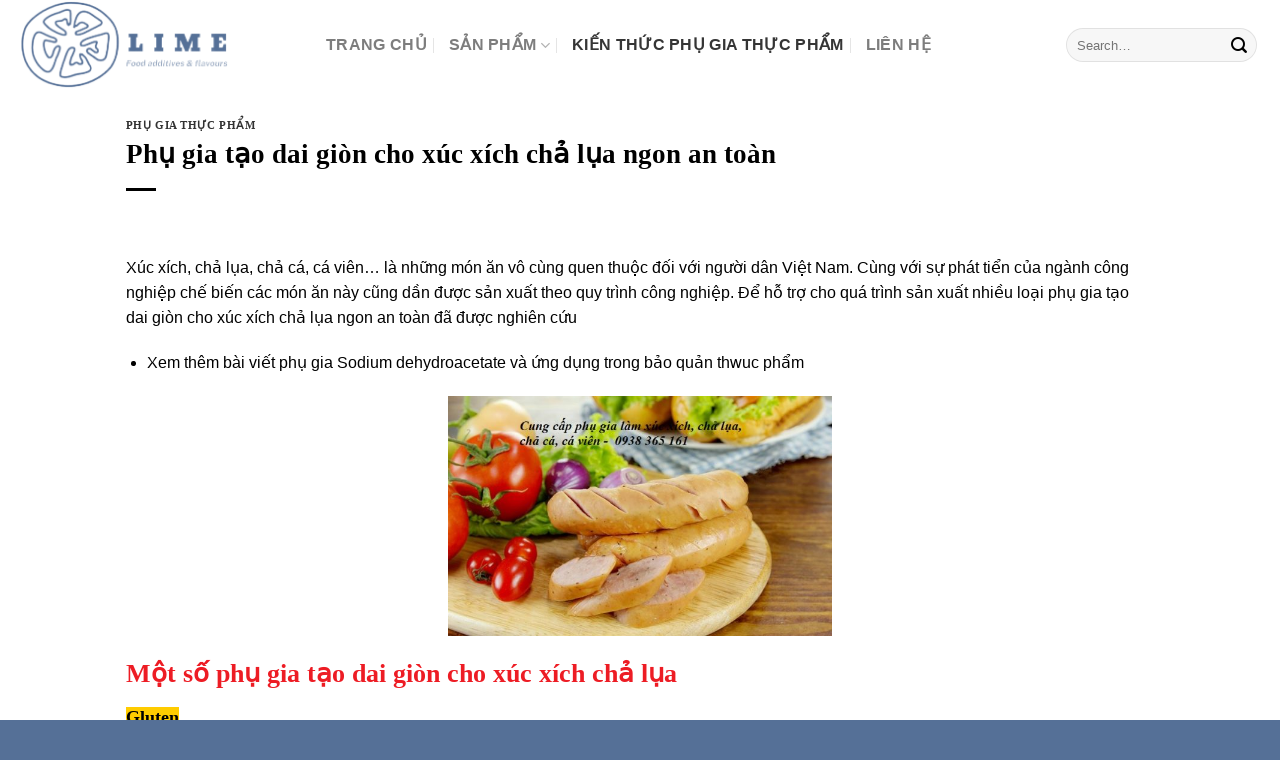

--- FILE ---
content_type: text/html; charset=UTF-8
request_url: https://luankha.com/phu-gia-tao-dai-gion-cho-xuc-xich-cha-lua-ngon-an-toan/
body_size: 19702
content:
<!DOCTYPE html>
<html lang="vi" prefix="og: https://ogp.me/ns#" class="loading-site no-js">
<head>
	<meta charset="UTF-8" />
	<link rel="profile" href="http://gmpg.org/xfn/11" />
	<link rel="pingback" href="https://luankha.com/xmlrpc.php" />

	<script>(function(html){html.className = html.className.replace(/\bno-js\b/,'js')})(document.documentElement);</script>
	<style>img:is([sizes="auto" i], [sizes^="auto," i]) { contain-intrinsic-size: 3000px 1500px }</style>
	<meta name="viewport" content="width=device-width, initial-scale=1" />
	<!-- This site is optimized with the Yoast SEO plugin v25.0 - https://yoast.com/wordpress/plugins/seo/ -->
	<title>Phụ gia tạo dai giòn cho xúc xích chả lụa ngon an toàn</title>
	<meta name="description" content="Phụ gia tạo dai giòn cho xúc xích chả lụa ngon an toàn. Chuyên cung cấp hương liệu phụ gia thực phẩm, tạo gel cmc, tẩy trắng, bảo quản,...xem ngay" />
	<link rel="canonical" href="https://luankha.com/phu-gia-tao-dai-gion-cho-xuc-xich-cha-lua-ngon-an-toan/" />
	<meta property="og:locale" content="vi_VN" />
	<meta property="og:type" content="article" />
	<meta property="og:title" content="Phụ gia tạo dai giòn cho xúc xích chả lụa ngon an toàn" />
	<meta property="og:description" content="Phụ gia tạo dai giòn cho xúc xích chả lụa ngon an toàn. Chuyên cung cấp hương liệu phụ gia thực phẩm, tạo gel cmc, tẩy trắng, bảo quản,...xem ngay" />
	<meta property="og:url" content="https://luankha.com/phu-gia-tao-dai-gion-cho-xuc-xich-cha-lua-ngon-an-toan/" />
	<meta property="article:published_time" content="2020-04-14T02:38:46+00:00" />
	<meta property="article:modified_time" content="2021-09-18T04:15:58+00:00" />
	<meta property="og:image" content="https://luankha.com/wp-content/uploads/2020/04/Xúc-xích.jpg" />
	<meta property="og:image:width" content="800" />
	<meta property="og:image:height" content="500" />
	<meta property="og:image:type" content="image/jpeg" />
	<meta name="author" content="Chanh" />
	<meta name="twitter:card" content="summary_large_image" />
	<meta name="twitter:label1" content="Được viết bởi" />
	<meta name="twitter:data1" content="Chanh" />
	<meta name="twitter:label2" content="Ước tính thời gian đọc" />
	<meta name="twitter:data2" content="12 phút" />
	<script type="application/ld+json" class="yoast-schema-graph">{"@context":"https://schema.org","@graph":[{"@type":"WebPage","@id":"https://luankha.com/phu-gia-tao-dai-gion-cho-xuc-xich-cha-lua-ngon-an-toan/","url":"https://luankha.com/phu-gia-tao-dai-gion-cho-xuc-xich-cha-lua-ngon-an-toan/","name":"Phụ gia tạo dai giòn cho xúc xích chả lụa ngon an toàn","isPartOf":{"@id":"https://luankha.com/#website"},"primaryImageOfPage":{"@id":"https://luankha.com/phu-gia-tao-dai-gion-cho-xuc-xich-cha-lua-ngon-an-toan/#primaryimage"},"image":{"@id":"https://luankha.com/phu-gia-tao-dai-gion-cho-xuc-xich-cha-lua-ngon-an-toan/#primaryimage"},"thumbnailUrl":"https://luankha.com/wp-content/uploads/2020/04/Xúc-xích.jpg","datePublished":"2020-04-14T02:38:46+00:00","dateModified":"2021-09-18T04:15:58+00:00","author":{"@id":"https://luankha.com/#/schema/person/f85299ef6b042bb6a047969741d1c8ea"},"description":"Phụ gia tạo dai giòn cho xúc xích chả lụa ngon an toàn. Chuyên cung cấp hương liệu phụ gia thực phẩm, tạo gel cmc, tẩy trắng, bảo quản,...xem ngay","breadcrumb":{"@id":"https://luankha.com/phu-gia-tao-dai-gion-cho-xuc-xich-cha-lua-ngon-an-toan/#breadcrumb"},"inLanguage":"vi","potentialAction":[{"@type":"ReadAction","target":["https://luankha.com/phu-gia-tao-dai-gion-cho-xuc-xich-cha-lua-ngon-an-toan/"]}]},{"@type":"ImageObject","inLanguage":"vi","@id":"https://luankha.com/phu-gia-tao-dai-gion-cho-xuc-xich-cha-lua-ngon-an-toan/#primaryimage","url":"https://luankha.com/wp-content/uploads/2020/04/Xúc-xích.jpg","contentUrl":"https://luankha.com/wp-content/uploads/2020/04/Xúc-xích.jpg","width":800,"height":500,"caption":"tạo ddai giòn cho xúc xích chả lụa"},{"@type":"BreadcrumbList","@id":"https://luankha.com/phu-gia-tao-dai-gion-cho-xuc-xich-cha-lua-ngon-an-toan/#breadcrumb","itemListElement":[{"@type":"ListItem","position":1,"name":"Trang chủ","item":"https://luankha.com/"},{"@type":"ListItem","position":2,"name":"Tin tức","item":"https://luankha.com/tin-tuc/"},{"@type":"ListItem","position":3,"name":"Phụ gia tạo dai giòn cho xúc xích chả lụa ngon an toàn"}]},{"@type":"WebSite","@id":"https://luankha.com/#website","url":"https://luankha.com/","name":"","description":"","potentialAction":[{"@type":"SearchAction","target":{"@type":"EntryPoint","urlTemplate":"https://luankha.com/?s={search_term_string}"},"query-input":{"@type":"PropertyValueSpecification","valueRequired":true,"valueName":"search_term_string"}}],"inLanguage":"vi"},{"@type":"Person","@id":"https://luankha.com/#/schema/person/f85299ef6b042bb6a047969741d1c8ea","name":"Chanh","image":{"@type":"ImageObject","inLanguage":"vi","@id":"https://luankha.com/#/schema/person/image/","url":"https://secure.gravatar.com/avatar/c69ce4ce1f639b9b9792d8f3f3bf5c2c1e334054183fa3401053cbce0a1aef2a?s=96&d=mm&r=g","contentUrl":"https://secure.gravatar.com/avatar/c69ce4ce1f639b9b9792d8f3f3bf5c2c1e334054183fa3401053cbce0a1aef2a?s=96&d=mm&r=g","caption":"Chanh"},"url":"https://luankha.com/author/chanhluan/"}]}</script>
	<!-- / Yoast SEO plugin. -->



<!-- Tối ưu hóa công cụ tìm kiếm bởi Rank Math - https://rankmath.com/ -->
<title>Phụ gia tạo dai giòn cho xúc xích chả lụa ngon an toàn</title>
<meta name="description" content="Phụ gia tạo dai giòn cho xúc xích chả lụa ngon an toàn. Chuyên cung cấp hương liệu phụ gia thực phẩm, tạo gel cmc, tẩy trắng, bảo quản,...xem ngay"/>
<meta name="robots" content="follow, index, max-snippet:-1, max-video-preview:-1, max-image-preview:large"/>
<link rel="canonical" href="https://luankha.com/phu-gia-tao-dai-gion-cho-xuc-xich-cha-lua-ngon-an-toan/" />
<meta property="og:locale" content="vi_VN" />
<meta property="og:type" content="article" />
<meta property="og:title" content="Phụ gia tạo dai giòn cho xúc xích chả lụa ngon an toàn" />
<meta property="og:description" content="Phụ gia tạo dai giòn cho xúc xích chả lụa ngon an toàn. Chuyên cung cấp hương liệu phụ gia thực phẩm, tạo gel cmc, tẩy trắng, bảo quản,...xem ngay" />
<meta property="og:url" content="https://luankha.com/phu-gia-tao-dai-gion-cho-xuc-xich-cha-lua-ngon-an-toan/" />
<meta property="og:site_name" content="luankha.com" />
<meta property="article:section" content="Phụ gia thực phẩm" />
<meta property="og:updated_time" content="2021-09-18T04:15:58+07:00" />
<meta property="og:image" content="https://luankha.com/wp-content/uploads/2020/04/Xúc-xích.jpg" />
<meta property="og:image:secure_url" content="https://luankha.com/wp-content/uploads/2020/04/Xúc-xích.jpg" />
<meta property="og:image:width" content="800" />
<meta property="og:image:height" content="500" />
<meta property="og:image:alt" content="tạo ddai giòn cho xúc xích chả lụa" />
<meta property="og:image:type" content="image/jpeg" />
<meta property="article:published_time" content="2020-04-14T02:38:46+07:00" />
<meta property="article:modified_time" content="2021-09-18T04:15:58+07:00" />
<meta name="twitter:card" content="summary_large_image" />
<meta name="twitter:title" content="Phụ gia tạo dai giòn cho xúc xích chả lụa ngon an toàn" />
<meta name="twitter:description" content="Phụ gia tạo dai giòn cho xúc xích chả lụa ngon an toàn. Chuyên cung cấp hương liệu phụ gia thực phẩm, tạo gel cmc, tẩy trắng, bảo quản,...xem ngay" />
<meta name="twitter:image" content="https://luankha.com/wp-content/uploads/2020/04/Xúc-xích.jpg" />
<meta name="twitter:label1" content="Được viết bởi" />
<meta name="twitter:data1" content="Chanh" />
<meta name="twitter:label2" content="Thời gian để đọc" />
<meta name="twitter:data2" content="7 phút" />
<script type="application/ld+json" class="rank-math-schema">{"@context":"https://schema.org","@graph":[{"@type":["LocalBusiness","Organization"],"@id":"https://luankha.com/#organization","name":"luankha.com","url":"https://luankha.com","openingHours":["Monday,Tuesday,Wednesday,Thursday,Friday,Saturday,Sunday 09:00-17:00"]},{"@type":"WebSite","@id":"https://luankha.com/#website","url":"https://luankha.com","name":"luankha.com","publisher":{"@id":"https://luankha.com/#organization"},"inLanguage":"vi"},{"@type":"ImageObject","@id":"https://luankha.com/wp-content/uploads/2020/04/X\u00fac-x\u00edch.jpg","url":"https://luankha.com/wp-content/uploads/2020/04/X\u00fac-x\u00edch.jpg","width":"800","height":"500","caption":"t\u1ea1o ddai gi\u00f2n cho x\u00fac x\u00edch ch\u1ea3 l\u1ee5a","inLanguage":"vi"},{"@type":"WebPage","@id":"https://luankha.com/phu-gia-tao-dai-gion-cho-xuc-xich-cha-lua-ngon-an-toan/#webpage","url":"https://luankha.com/phu-gia-tao-dai-gion-cho-xuc-xich-cha-lua-ngon-an-toan/","name":"Ph\u1ee5 gia t\u1ea1o dai gi\u00f2n cho x\u00fac x\u00edch ch\u1ea3 l\u1ee5a ngon an to\u00e0n","datePublished":"2020-04-14T02:38:46+07:00","dateModified":"2021-09-18T04:15:58+07:00","isPartOf":{"@id":"https://luankha.com/#website"},"primaryImageOfPage":{"@id":"https://luankha.com/wp-content/uploads/2020/04/X\u00fac-x\u00edch.jpg"},"inLanguage":"vi"},{"@type":"Person","@id":"https://luankha.com/author/chanhluan/","name":"Chanh","url":"https://luankha.com/author/chanhluan/","image":{"@type":"ImageObject","@id":"https://secure.gravatar.com/avatar/c69ce4ce1f639b9b9792d8f3f3bf5c2c1e334054183fa3401053cbce0a1aef2a?s=96&amp;d=mm&amp;r=g","url":"https://secure.gravatar.com/avatar/c69ce4ce1f639b9b9792d8f3f3bf5c2c1e334054183fa3401053cbce0a1aef2a?s=96&amp;d=mm&amp;r=g","caption":"Chanh","inLanguage":"vi"},"worksFor":{"@id":"https://luankha.com/#organization"}},{"@type":"BlogPosting","headline":"Ph\u1ee5 gia t\u1ea1o dai gi\u00f2n cho x\u00fac x\u00edch ch\u1ea3 l\u1ee5a ngon an to\u00e0n","keywords":"t\u1ea1o dai gi\u00f2n cho x\u00fac x\u00edch ch\u1ea3 l\u1ee5a","datePublished":"2020-04-14T02:38:46+07:00","dateModified":"2021-09-18T04:15:58+07:00","author":{"@id":"https://luankha.com/author/chanhluan/","name":"Chanh"},"publisher":{"@id":"https://luankha.com/#organization"},"description":"Ph\u1ee5 gia t\u1ea1o dai gi\u00f2n cho x\u00fac x\u00edch ch\u1ea3 l\u1ee5a ngon an to\u00e0n. Chuy\u00ean cung c\u1ea5p h\u01b0\u01a1ng li\u1ec7u ph\u1ee5 gia th\u1ef1c ph\u1ea9m, t\u1ea1o gel cmc, t\u1ea9y tr\u1eafng, b\u1ea3o qu\u1ea3n,...xem ngay","name":"Ph\u1ee5 gia t\u1ea1o dai gi\u00f2n cho x\u00fac x\u00edch ch\u1ea3 l\u1ee5a ngon an to\u00e0n","@id":"https://luankha.com/phu-gia-tao-dai-gion-cho-xuc-xich-cha-lua-ngon-an-toan/#richSnippet","isPartOf":{"@id":"https://luankha.com/phu-gia-tao-dai-gion-cho-xuc-xich-cha-lua-ngon-an-toan/#webpage"},"image":{"@id":"https://luankha.com/wp-content/uploads/2020/04/X\u00fac-x\u00edch.jpg"},"inLanguage":"vi","mainEntityOfPage":{"@id":"https://luankha.com/phu-gia-tao-dai-gion-cho-xuc-xich-cha-lua-ngon-an-toan/#webpage"}}]}</script>
<!-- /Plugin SEO WordPress Rank Math -->

<link rel='prefetch' href='https://luankha.com/wp-content/themes/flatsome/assets/js/flatsome.js?ver=e1ad26bd5672989785e1' />
<link rel='prefetch' href='https://luankha.com/wp-content/themes/flatsome/assets/js/chunk.slider.js?ver=3.19.12' />
<link rel='prefetch' href='https://luankha.com/wp-content/themes/flatsome/assets/js/chunk.popups.js?ver=3.19.12' />
<link rel='prefetch' href='https://luankha.com/wp-content/themes/flatsome/assets/js/chunk.tooltips.js?ver=3.19.12' />
<link rel="alternate" type="application/rss+xml" title="Dòng thông tin  &raquo;" href="https://luankha.com/feed/" />
<link rel="alternate" type="application/rss+xml" title=" &raquo; Dòng bình luận" href="https://luankha.com/comments/feed/" />
<link rel="alternate" type="application/rss+xml" title=" &raquo; Phụ gia tạo dai giòn cho xúc xích chả lụa ngon an toàn Dòng bình luận" href="https://luankha.com/phu-gia-tao-dai-gion-cho-xuc-xich-cha-lua-ngon-an-toan/feed/" />
<script type="text/javascript">
/* <![CDATA[ */
window._wpemojiSettings = {"baseUrl":"https:\/\/s.w.org\/images\/core\/emoji\/15.1.0\/72x72\/","ext":".png","svgUrl":"https:\/\/s.w.org\/images\/core\/emoji\/15.1.0\/svg\/","svgExt":".svg","source":{"concatemoji":"https:\/\/luankha.com\/wp-includes\/js\/wp-emoji-release.min.js?ver=6.8.1"}};
/*! This file is auto-generated */
!function(i,n){var o,s,e;function c(e){try{var t={supportTests:e,timestamp:(new Date).valueOf()};sessionStorage.setItem(o,JSON.stringify(t))}catch(e){}}function p(e,t,n){e.clearRect(0,0,e.canvas.width,e.canvas.height),e.fillText(t,0,0);var t=new Uint32Array(e.getImageData(0,0,e.canvas.width,e.canvas.height).data),r=(e.clearRect(0,0,e.canvas.width,e.canvas.height),e.fillText(n,0,0),new Uint32Array(e.getImageData(0,0,e.canvas.width,e.canvas.height).data));return t.every(function(e,t){return e===r[t]})}function u(e,t,n){switch(t){case"flag":return n(e,"\ud83c\udff3\ufe0f\u200d\u26a7\ufe0f","\ud83c\udff3\ufe0f\u200b\u26a7\ufe0f")?!1:!n(e,"\ud83c\uddfa\ud83c\uddf3","\ud83c\uddfa\u200b\ud83c\uddf3")&&!n(e,"\ud83c\udff4\udb40\udc67\udb40\udc62\udb40\udc65\udb40\udc6e\udb40\udc67\udb40\udc7f","\ud83c\udff4\u200b\udb40\udc67\u200b\udb40\udc62\u200b\udb40\udc65\u200b\udb40\udc6e\u200b\udb40\udc67\u200b\udb40\udc7f");case"emoji":return!n(e,"\ud83d\udc26\u200d\ud83d\udd25","\ud83d\udc26\u200b\ud83d\udd25")}return!1}function f(e,t,n){var r="undefined"!=typeof WorkerGlobalScope&&self instanceof WorkerGlobalScope?new OffscreenCanvas(300,150):i.createElement("canvas"),a=r.getContext("2d",{willReadFrequently:!0}),o=(a.textBaseline="top",a.font="600 32px Arial",{});return e.forEach(function(e){o[e]=t(a,e,n)}),o}function t(e){var t=i.createElement("script");t.src=e,t.defer=!0,i.head.appendChild(t)}"undefined"!=typeof Promise&&(o="wpEmojiSettingsSupports",s=["flag","emoji"],n.supports={everything:!0,everythingExceptFlag:!0},e=new Promise(function(e){i.addEventListener("DOMContentLoaded",e,{once:!0})}),new Promise(function(t){var n=function(){try{var e=JSON.parse(sessionStorage.getItem(o));if("object"==typeof e&&"number"==typeof e.timestamp&&(new Date).valueOf()<e.timestamp+604800&&"object"==typeof e.supportTests)return e.supportTests}catch(e){}return null}();if(!n){if("undefined"!=typeof Worker&&"undefined"!=typeof OffscreenCanvas&&"undefined"!=typeof URL&&URL.createObjectURL&&"undefined"!=typeof Blob)try{var e="postMessage("+f.toString()+"("+[JSON.stringify(s),u.toString(),p.toString()].join(",")+"));",r=new Blob([e],{type:"text/javascript"}),a=new Worker(URL.createObjectURL(r),{name:"wpTestEmojiSupports"});return void(a.onmessage=function(e){c(n=e.data),a.terminate(),t(n)})}catch(e){}c(n=f(s,u,p))}t(n)}).then(function(e){for(var t in e)n.supports[t]=e[t],n.supports.everything=n.supports.everything&&n.supports[t],"flag"!==t&&(n.supports.everythingExceptFlag=n.supports.everythingExceptFlag&&n.supports[t]);n.supports.everythingExceptFlag=n.supports.everythingExceptFlag&&!n.supports.flag,n.DOMReady=!1,n.readyCallback=function(){n.DOMReady=!0}}).then(function(){return e}).then(function(){var e;n.supports.everything||(n.readyCallback(),(e=n.source||{}).concatemoji?t(e.concatemoji):e.wpemoji&&e.twemoji&&(t(e.twemoji),t(e.wpemoji)))}))}((window,document),window._wpemojiSettings);
/* ]]> */
</script>
<style id='wp-emoji-styles-inline-css' type='text/css'>

	img.wp-smiley, img.emoji {
		display: inline !important;
		border: none !important;
		box-shadow: none !important;
		height: 1em !important;
		width: 1em !important;
		margin: 0 0.07em !important;
		vertical-align: -0.1em !important;
		background: none !important;
		padding: 0 !important;
	}
</style>
<style id='wp-block-library-inline-css' type='text/css'>
:root{--wp-admin-theme-color:#007cba;--wp-admin-theme-color--rgb:0,124,186;--wp-admin-theme-color-darker-10:#006ba1;--wp-admin-theme-color-darker-10--rgb:0,107,161;--wp-admin-theme-color-darker-20:#005a87;--wp-admin-theme-color-darker-20--rgb:0,90,135;--wp-admin-border-width-focus:2px;--wp-block-synced-color:#7a00df;--wp-block-synced-color--rgb:122,0,223;--wp-bound-block-color:var(--wp-block-synced-color)}@media (min-resolution:192dpi){:root{--wp-admin-border-width-focus:1.5px}}.wp-element-button{cursor:pointer}:root{--wp--preset--font-size--normal:16px;--wp--preset--font-size--huge:42px}:root .has-very-light-gray-background-color{background-color:#eee}:root .has-very-dark-gray-background-color{background-color:#313131}:root .has-very-light-gray-color{color:#eee}:root .has-very-dark-gray-color{color:#313131}:root .has-vivid-green-cyan-to-vivid-cyan-blue-gradient-background{background:linear-gradient(135deg,#00d084,#0693e3)}:root .has-purple-crush-gradient-background{background:linear-gradient(135deg,#34e2e4,#4721fb 50%,#ab1dfe)}:root .has-hazy-dawn-gradient-background{background:linear-gradient(135deg,#faaca8,#dad0ec)}:root .has-subdued-olive-gradient-background{background:linear-gradient(135deg,#fafae1,#67a671)}:root .has-atomic-cream-gradient-background{background:linear-gradient(135deg,#fdd79a,#004a59)}:root .has-nightshade-gradient-background{background:linear-gradient(135deg,#330968,#31cdcf)}:root .has-midnight-gradient-background{background:linear-gradient(135deg,#020381,#2874fc)}.has-regular-font-size{font-size:1em}.has-larger-font-size{font-size:2.625em}.has-normal-font-size{font-size:var(--wp--preset--font-size--normal)}.has-huge-font-size{font-size:var(--wp--preset--font-size--huge)}.has-text-align-center{text-align:center}.has-text-align-left{text-align:left}.has-text-align-right{text-align:right}#end-resizable-editor-section{display:none}.aligncenter{clear:both}.items-justified-left{justify-content:flex-start}.items-justified-center{justify-content:center}.items-justified-right{justify-content:flex-end}.items-justified-space-between{justify-content:space-between}.screen-reader-text{border:0;clip-path:inset(50%);height:1px;margin:-1px;overflow:hidden;padding:0;position:absolute;width:1px;word-wrap:normal!important}.screen-reader-text:focus{background-color:#ddd;clip-path:none;color:#444;display:block;font-size:1em;height:auto;left:5px;line-height:normal;padding:15px 23px 14px;text-decoration:none;top:5px;width:auto;z-index:100000}html :where(.has-border-color){border-style:solid}html :where([style*=border-top-color]){border-top-style:solid}html :where([style*=border-right-color]){border-right-style:solid}html :where([style*=border-bottom-color]){border-bottom-style:solid}html :where([style*=border-left-color]){border-left-style:solid}html :where([style*=border-width]){border-style:solid}html :where([style*=border-top-width]){border-top-style:solid}html :where([style*=border-right-width]){border-right-style:solid}html :where([style*=border-bottom-width]){border-bottom-style:solid}html :where([style*=border-left-width]){border-left-style:solid}html :where(img[class*=wp-image-]){height:auto;max-width:100%}:where(figure){margin:0 0 1em}html :where(.is-position-sticky){--wp-admin--admin-bar--position-offset:var(--wp-admin--admin-bar--height,0px)}@media screen and (max-width:600px){html :where(.is-position-sticky){--wp-admin--admin-bar--position-offset:0px}}
</style>
<link rel='stylesheet' id='contact-form-7-css' href='https://luankha.com/wp-content/plugins/contact-form-7/includes/css/styles.css?ver=6.1.4' type='text/css' media='all' />
<link rel='stylesheet' id='flatsome-main-css' href='https://luankha.com/wp-content/themes/flatsome/assets/css/flatsome.css?ver=3.19.12' type='text/css' media='all' />
<style id='flatsome-main-inline-css' type='text/css'>
@font-face {
				font-family: "fl-icons";
				font-display: block;
				src: url(https://luankha.com/wp-content/themes/flatsome/assets/css/icons/fl-icons.eot?v=3.19.12);
				src:
					url(https://luankha.com/wp-content/themes/flatsome/assets/css/icons/fl-icons.eot#iefix?v=3.19.12) format("embedded-opentype"),
					url(https://luankha.com/wp-content/themes/flatsome/assets/css/icons/fl-icons.woff2?v=3.19.12) format("woff2"),
					url(https://luankha.com/wp-content/themes/flatsome/assets/css/icons/fl-icons.ttf?v=3.19.12) format("truetype"),
					url(https://luankha.com/wp-content/themes/flatsome/assets/css/icons/fl-icons.woff?v=3.19.12) format("woff"),
					url(https://luankha.com/wp-content/themes/flatsome/assets/css/icons/fl-icons.svg?v=3.19.12#fl-icons) format("svg");
			}
</style>
<link rel='stylesheet' id='flatsome-style-css' href='https://luankha.com/wp-content/themes/flatsome/style.css?ver=3.19.12' type='text/css' media='all' />
<script type="text/javascript" src="https://luankha.com/wp-includes/js/jquery/jquery.min.js?ver=3.7.1" id="jquery-core-js"></script>
<script type="text/javascript" src="https://luankha.com/wp-includes/js/jquery/jquery-migrate.min.js?ver=3.4.1" id="jquery-migrate-js"></script>
<link rel="https://api.w.org/" href="https://luankha.com/wp-json/" /><link rel="alternate" title="JSON" type="application/json" href="https://luankha.com/wp-json/wp/v2/posts/11160" /><link rel="EditURI" type="application/rsd+xml" title="RSD" href="https://luankha.com/xmlrpc.php?rsd" />
<meta name="generator" content="WordPress 6.8.1" />
<link rel='shortlink' href='https://luankha.com/?p=11160' />
<link rel="alternate" title="oNhúng (JSON)" type="application/json+oembed" href="https://luankha.com/wp-json/oembed/1.0/embed?url=https%3A%2F%2Fluankha.com%2Fphu-gia-tao-dai-gion-cho-xuc-xich-cha-lua-ngon-an-toan%2F" />
<link rel="alternate" title="oNhúng (XML)" type="text/xml+oembed" href="https://luankha.com/wp-json/oembed/1.0/embed?url=https%3A%2F%2Fluankha.com%2Fphu-gia-tao-dai-gion-cho-xuc-xich-cha-lua-ngon-an-toan%2F&#038;format=xml" />
<!-- Google tag (gtag.js) -->
<script async src="https://www.googletagmanager.com/gtag/js?id=AW-10966472722"></script>
<script>
  window.dataLayer = window.dataLayer || [];
  function gtag(){dataLayer.push(arguments);}
  gtag('js', new Date());

  gtag('config', 'AW-10966472722');
</script>

<!-- Event snippet for Lượt yêu cầu thông tin báo giá conversion page
In your html page, add the snippet and call gtag_report_conversion when someone clicks on the chosen link or button. -->
<script>
function gtag_report_conversion(url) {
  var callback = function () {
    if (typeof(url) != 'undefined') {
      window.location = url;
    }
  };
  gtag('event', 'conversion', {
      'send_to': 'AW-10966472722/WhdmCOiFg7QaEJKwnO0o',
      'event_callback': callback
  });
  return false;
}
</script>

<script async src="https://pagead2.googlesyndication.com/pagead/js/adsbygoogle.js?client=ca-pub-1914547041543028"
     crossorigin="anonymous"></script>
<!-- Global site tag (gtag.js) - Google Analytics -->
<script async src="https://www.googletagmanager.com/gtag/js?id=UA-139724465-1"></script>
<script>
  window.dataLayer = window.dataLayer || [];
  function gtag(){dataLayer.push(arguments);}
  gtag('js', new Date());

  gtag('config', 'UA-139724465-1');
</script>
<meta https-equiv="Content-Type" content="text/html; charset=utf-8">
<meta https-equiv="content-language" content="vi-vn">
<meta name="keywords" content="phụ gia thực phẩm,phụ gia bún,phụ gia an toàn thực phẩm" />
<meta name="robots" content="noodp,index,follow" />
<meta name='revisit-after' content='1 days' />
<meta name="geo.region" content="VN-SG" />
<meta name="geo.placename" content="Ho Chi Minh City" />
<meta name="geo.position" content="10.74088;106.630377" />
<meta name="ICBM" content="10.74088, 106.630377" />
<!-- Google Tag Manager -->
<script>(function(w,d,s,l,i){w[l]=w[l]||[];w[l].push({'gtm.start':
new Date().getTime(),event:'gtm.js'});var f=d.getElementsByTagName(s)[0],
j=d.createElement(s),dl=l!='dataLayer'?'&l='+l:'';j.async=true;j.src=
'https://www.googletagmanager.com/gtm.js?id='+i+dl;f.parentNode.insertBefore(j,f);
})(window,document,'script','dataLayer','GTM-KX3MCTRL');</script>
<!-- End Google Tag Manager --><link rel="icon" href="https://luankha.com/wp-content/uploads/2023/05/cropped-FOOD-ADDITIVES-AND-FLAVOURS-32x32.png" sizes="32x32" />
<link rel="icon" href="https://luankha.com/wp-content/uploads/2023/05/cropped-FOOD-ADDITIVES-AND-FLAVOURS-192x192.png" sizes="192x192" />
<link rel="apple-touch-icon" href="https://luankha.com/wp-content/uploads/2023/05/cropped-FOOD-ADDITIVES-AND-FLAVOURS-180x180.png" />
<meta name="msapplication-TileImage" content="https://luankha.com/wp-content/uploads/2023/05/cropped-FOOD-ADDITIVES-AND-FLAVOURS-270x270.png" />
<style id="custom-css" type="text/css">:root {--primary-color: #697da3;--fs-color-primary: #697da3;--fs-color-secondary: #d26e4b;--fs-color-success: #7a9c59;--fs-color-alert: #b20000;--fs-experimental-link-color: #000000;--fs-experimental-link-color-hover: #000000;}.tooltipster-base {--tooltip-color: #fff;--tooltip-bg-color: #000;}.off-canvas-right .mfp-content, .off-canvas-left .mfp-content {--drawer-width: 300px;}.container-width, .full-width .ubermenu-nav, .container, .row{max-width: 1270px}.row.row-collapse{max-width: 1240px}.row.row-small{max-width: 1262.5px}.row.row-large{max-width: 1300px}body.framed, body.framed header, body.framed .header-wrapper, body.boxed, body.boxed header, body.boxed .header-wrapper, body.boxed .is-sticky-section{ max-width: 1200px}.header-main{height: 90px}#logo img{max-height: 90px}#logo{width:276px;}.header-bottom{min-height: 62px}.header-top{min-height: 30px}.transparent .header-main{height: 174px}.transparent #logo img{max-height: 174px}.has-transparent + .page-title:first-of-type,.has-transparent + #main > .page-title,.has-transparent + #main > div > .page-title,.has-transparent + #main .page-header-wrapper:first-of-type .page-title{padding-top: 174px;}.header.show-on-scroll,.stuck .header-main{height:93px!important}.stuck #logo img{max-height: 93px!important}.search-form{ width: 100%;}.header-bg-color {background-color: rgba(255,255,255,0.9)}.header-bottom {background-color: #ffffff}.header-main .nav > li > a{line-height: 26px }.stuck .header-main .nav > li > a{line-height: 50px }.header-bottom-nav > li > a{line-height: 38px }@media (max-width: 549px) {.header-main{height: 77px}#logo img{max-height: 77px}}.nav-dropdown{border-radius:15px}.nav-dropdown{font-size:100%}body{color: #000000}h1,h2,h3,h4,h5,h6,.heading-font{color: #000000;}body{font-size: 100%;}body{font-family: -apple-system, BlinkMacSystemFont, "Segoe UI", Roboto, Oxygen-Sans, Ubuntu, Cantarell, "Helvetica Neue", sans-serif;}body {font-weight: 400;font-style: normal;}.nav > li > a {font-family: -apple-system, BlinkMacSystemFont, "Segoe UI", Roboto, Oxygen-Sans, Ubuntu, Cantarell, "Helvetica Neue", sans-serif;}.mobile-sidebar-levels-2 .nav > li > ul > li > a {font-family: -apple-system, BlinkMacSystemFont, "Segoe UI", Roboto, Oxygen-Sans, Ubuntu, Cantarell, "Helvetica Neue", sans-serif;}.nav > li > a,.mobile-sidebar-levels-2 .nav > li > ul > li > a {font-weight: 700;font-style: normal;}h1,h2,h3,h4,h5,h6,.heading-font, .off-canvas-center .nav-sidebar.nav-vertical > li > a{font-family: -apple-system, BlinkMacSystemFont, "Segoe UI", Roboto, Oxygen-Sans, Ubuntu, Cantarell, "Helvetica Neue", sans-serif;}.alt-font{font-family: -apple-system, BlinkMacSystemFont, "Segoe UI", Roboto, Oxygen-Sans, Ubuntu, Cantarell, "Helvetica Neue", sans-serif;}.alt-font {font-weight: 400!important;font-style: normal!important;}.header:not(.transparent) .header-bottom-nav.nav > li > a{color: #000000;}.header:not(.transparent) .header-bottom-nav.nav > li > a:hover,.header:not(.transparent) .header-bottom-nav.nav > li.active > a,.header:not(.transparent) .header-bottom-nav.nav > li.current > a,.header:not(.transparent) .header-bottom-nav.nav > li > a.active,.header:not(.transparent) .header-bottom-nav.nav > li > a.current{color: #000000;}.header-bottom-nav.nav-line-bottom > li > a:before,.header-bottom-nav.nav-line-grow > li > a:before,.header-bottom-nav.nav-line > li > a:before,.header-bottom-nav.nav-box > li > a:hover,.header-bottom-nav.nav-box > li.active > a,.header-bottom-nav.nav-pills > li > a:hover,.header-bottom-nav.nav-pills > li.active > a{color:#FFF!important;background-color: #000000;}.is-divider{background-color: #000000;}input[type='submit'], input[type="button"], button:not(.icon), .button:not(.icon){border-radius: 50px!important}.footer-2{background-color: #ffffff}.absolute-footer, html{background-color: #557097}.nav-vertical-fly-out > li + li {border-top-width: 1px; border-top-style: solid;}/* Custom CSS */h1,h2,h3,h4,h5,h6, .heading-font{font-family: "Custom Font Name", Roboto Condensed;}.label-new.menu-item > a:after{content:"Mới";}.label-hot.menu-item > a:after{content:"Nổi bật";}.label-sale.menu-item > a:after{content:"Giảm giá";}.label-popular.menu-item > a:after{content:"Phổ biến";}</style><style id="kirki-inline-styles"></style></head>

<body class="wp-singular post-template-default single single-post postid-11160 single-format-standard wp-theme-flatsome lightbox nav-dropdown-has-arrow nav-dropdown-has-shadow nav-dropdown-has-border">


<a class="skip-link screen-reader-text" href="#main">Bỏ qua nội dung</a>

<div id="wrapper">

	
	<header id="header" class="header has-sticky sticky-jump">
		<div class="header-wrapper">
			<div id="masthead" class="header-main ">
      <div class="header-inner flex-row container logo-left medium-logo-center" role="navigation">

          <!-- Logo -->
          <div id="logo" class="flex-col logo">
            
<!-- Header logo -->
<a href="https://luankha.com/" title="" rel="home">
		<img width="423" height="182" src="https://luankha.com/wp-content/uploads/2023/05/LOGO_LIME_KHONG_NEN_nho-removebg-preview-1.png" class="header_logo header-logo" alt=""/><img  width="500" height="500" src="https://luankha.com/wp-content/uploads/2022/02/Luankha-Logo-2.png" class="header-logo-dark" alt=""/></a>
          </div>

          <!-- Mobile Left Elements -->
          <div class="flex-col show-for-medium flex-left">
            <ul class="mobile-nav nav nav-left ">
              <li class="nav-icon has-icon">
  <div class="header-button">		<a href="#" data-open="#main-menu" data-pos="left" data-bg="main-menu-overlay" data-color="" class="icon primary button round is-small" aria-label="Menu" aria-controls="main-menu" aria-expanded="false">

		  <i class="icon-menu" ></i>
		  		</a>
	 </div> </li>
            </ul>
          </div>

          <!-- Left Elements -->
          <div class="flex-col hide-for-medium flex-left
            flex-grow">
            <ul class="header-nav header-nav-main nav nav-left  nav-divided nav-size-large nav-spacing-large nav-uppercase" >
              <li id="menu-item-240" class="menu-item menu-item-type-post_type menu-item-object-page menu-item-home menu-item-240 menu-item-design-default"><a href="https://luankha.com/" class="nav-top-link">Trang chủ</a></li>
<li id="menu-item-24933" class="menu-item menu-item-type-post_type menu-item-object-page menu-item-has-children menu-item-24933 menu-item-design-default has-dropdown"><a href="https://luankha.com/san-pham/" class="nav-top-link" aria-expanded="false" aria-haspopup="menu">Sản Phẩm<i class="icon-angle-down" ></i></a>
<ul class="sub-menu nav-dropdown nav-dropdown-bold">
	<li id="menu-item-30445" class="menu-item menu-item-type-post_type menu-item-object-page menu-item-30445"><a href="https://luankha.com/san-pham/huong-nhu-hoa/">Hương Nhũ Hóa (mới)</a></li>
	<li id="menu-item-30446" class="menu-item menu-item-type-post_type menu-item-object-page menu-item-30446"><a href="https://luankha.com/san-pham/huong-lieu-thuc-pham/">Hương Liệu Thực Phẩm</a></li>
	<li id="menu-item-30447" class="menu-item menu-item-type-post_type menu-item-object-page menu-item-30447"><a href="https://luankha.com/san-pham/thit-ca-che-bien/">Thịt Cá Chế Biến</a></li>
	<li id="menu-item-30448" class="menu-item menu-item-type-post_type menu-item-object-page menu-item-30448"><a href="https://luankha.com/san-pham/mi-bun-banh-keo/">Mì Bún – Bánh Kẹo</a></li>
	<li id="menu-item-30449" class="menu-item menu-item-type-post_type menu-item-object-page menu-item-30449"><a href="https://luankha.com/san-pham/phu-gia-thuc-pham-va-nguyen-lieu-thuc-pham/">Phụ Gia – Nguyên Liệu Thực Phẩm</a></li>
</ul>
</li>
<li id="menu-item-3328" class="menu-item menu-item-type-taxonomy menu-item-object-category current-post-ancestor current-menu-parent current-post-parent menu-item-3328 active menu-item-design-default"><a href="https://luankha.com/chuyen-muc/phu-gia-thuc-pham-cao-cap/" class="nav-top-link">Kiến thức phụ gia thực phẩm</a></li>
<li id="menu-item-18099" class="menu-item menu-item-type-post_type menu-item-object-page menu-item-18099 menu-item-design-default"><a href="https://luankha.com/lien-he/" class="nav-top-link">Liên hệ</a></li>
            </ul>
          </div>

          <!-- Right Elements -->
          <div class="flex-col hide-for-medium flex-right">
            <ul class="header-nav header-nav-main nav nav-right  nav-divided nav-size-large nav-spacing-large nav-uppercase">
              <li class="header-search-form search-form html relative has-icon">
	<div class="header-search-form-wrapper">
		<div class="searchform-wrapper ux-search-box relative form-flat is-normal"><form method="get" class="searchform" action="https://luankha.com/" role="search">
		<div class="flex-row relative">
			<div class="flex-col flex-grow">
	   	   <input type="search" class="search-field mb-0" name="s" value="" id="s" placeholder="Search&hellip;" />
			</div>
			<div class="flex-col">
				<button type="submit" class="ux-search-submit submit-button secondary button icon mb-0" aria-label="Gửi">
					<i class="icon-search" ></i>				</button>
			</div>
		</div>
    <div class="live-search-results text-left z-top"></div>
</form>
</div>	</div>
</li>
            </ul>
          </div>

          <!-- Mobile Right Elements -->
          <div class="flex-col show-for-medium flex-right">
            <ul class="mobile-nav nav nav-right ">
                          </ul>
          </div>

      </div>

      </div>

<div class="header-bg-container fill"><div class="header-bg-image fill"></div><div class="header-bg-color fill"></div></div>		</div>
	</header>

	
	<main id="main" class="">

<div id="content" class="blog-wrapper blog-single page-wrapper">
	
<div class="row align-center">
	<div class="large-10 col">
	
	


<article id="post-11160" class="post-11160 post type-post status-publish format-standard has-post-thumbnail hentry category-phu-gia-thuc-pham-cao-cap">
	<div class="article-inner ">
		<header class="entry-header">
	<div class="entry-header-text entry-header-text-top text-left">
		<h6 class="entry-category is-xsmall"><a href="https://luankha.com/chuyen-muc/phu-gia-thuc-pham-cao-cap/" rel="category tag">Phụ gia thực phẩm</a></h6><h1 class="entry-title">Phụ gia tạo dai giòn cho xúc xích chả lụa ngon an toàn</h1><div class="entry-divider is-divider small"></div>
	</div>
				</header>
		<div class="entry-content single-page">

	<p>Xúc xích, chả lụa, chả cá, cá viên&#8230; là những món ăn vô cùng quen thuộc đối với người dân Việt Nam. Cùng với sự phát tiển của ngành công nghiệp chế biến các món ăn này cũng dần được sản xuất theo quy trình công nghiệp. Để hỗ trợ cho quá trình sản xuất nhiều loại phụ gia tạo dai giòn cho xúc xích chả lụa ngon an toàn đã được nghiên cứu</p>
<ul>
<li>Xem thêm bài viết phụ gia Sodium dehydroacetate và ứng dụng trong bảo quản thwuc phẩm</li>
</ul>
<p><img fetchpriority="high" decoding="async" class=" wp-image-11189 aligncenter" src="https://luankha.com/wp-content/uploads/2020/04/Xúc-xích-640x400.jpg" alt="tạo ddai giòn cho xúc xích chả lụa" width="384" height="240" srcset="https://luankha.com/wp-content/uploads/2020/04/Xúc-xích-640x400.jpg 640w, https://luankha.com/wp-content/uploads/2020/04/Xúc-xích-768x480.jpg 768w, https://luankha.com/wp-content/uploads/2020/04/Xúc-xích.jpg 800w" sizes="(max-width: 384px) 100vw, 384px" /></p>
<h2><span style="color: #ed1c24;"><strong>Một số phụ gia tạo dai giòn cho xúc xích chả lụa</strong></span></h2>
<h4><span style="color: #000000;"><strong><span style="background-color: #ffcc00;">Gluten</span></strong></span></h4>
<ul>
<li>Gluten (tiếng Latin: gluten, &#8220;hồ&#8221;) là một protein gồm gliadin và glutenin.</li>
<li>Các chất này liên kết với tinh bột, và tồn tại trong nội nhũ của hạt của một số loại cây hoà thảo, đặc biệt là lúa mì, yến mạch và lúa mạch.</li>
<li>
<div>Gluten là một họ các protein tìm thấy trong ngũ cốc như lúa mì, lúa mạch đen, lúa mì spenta và lúa mạch.</div>
</li>
<li>
<div>Trong số các loại hạt chứa gluten, cho đến nay lúa mì là loại ngũ cốc được tiêu thụ nhiều nhất.</div>
</li>
<li>
<div>Hai protein chính trong gluten là glutenin và gliadine. Gliadine chịu trách nhiệm gây ra hầu hết các tác hại cho sức khỏe</div>
</li>
<li>
<div>Khi bột được hòa với nước, các protein gluten hình thành nên một mạng lưới chất dẻo dính có độ đặc giống như keo.</div>
</li>
<li>
<div>Đặc tính giống như keo này làm cho bột đã trộn nước trở nên đàn hồi, và cung cấp cho bánh mì khả năng nở ra khi nướng. Nó cũng tạo nên kết cấu dai vừa phải</div>
</li>
<li>
<div>Điều thú vị là cái tên glu-ten có nguồn gốc từ đặc tính giống như keo của bột ướt.</div>
</li>
<li>Gluten có trong các sản phẩm bánh, được dùng để thay thế thịt hoặc bổ sung như chất phụ gia thực phẩm vào nhiều loại đồ ăn chế biến sẵn.</li>
<li>Chất đạm gluten được dùng trong nhiều loại thực phẩm chế biến sẵn như kem, nước dùng, đồ hộp, v.v&#8230; Nó cũng được dùng thay thế thịt trong nhiều món ăn chay.</li>
</ul>
<p><img decoding="async" class="aligncenter" src="https://luankha.com/wp-content/uploads/2020/04/img_5e955ef256ca6.jpg" alt="Bệnh Nhân Thoái Hóa Cột Sống Cổ Không Nên Ăn Gì" width="371" height="256" /></p>
<h4><strong><span style="background-color: #ffcc00;">Phosphate</span></strong></h4>
<p><strong>Tính chất</strong></p>
<ul>
<li>Là chất dạng bột màu ngà đến trắng</li>
<li>Được dùng như chất tạo giòn dai thay thế hàn the</li>
<li>Giúp trích ly protein trong thịt, tăng tính liên kết giữa các sợi protein</li>
<li>Làm cho cấu trúc sản phẩm dai giòn hơn</li>
<li>Giúp ổn định hệ gel, tăng độ dẻo bóng cho mộc.</li>
<li>Là chất đệm điều chỉnh pH sản phẩm</li>
<li>Khả năng đặc biệt của polyphosphate là chúng có khả năng làm tăng khả năng giữ nước</li>
<li>Tăng khả năng liên kết và tăng hiệu suất sản xuất.</li>
<li>Hoạt hóa protein trong thịt</li>
<li>Làm săn kết lại trong khối giò chả thành kết cấu protein bền vững trong quá trình xử lý nhiệt.</li>
<li>Ức chế và tiêu diệt một phần vi sinh vật</li>
<li>Có khả năng làm chậm sự sinh trưởng và làm giảm khả năng chống chịu nhiệt của vi sinh vật</li>
<li>Tiêu diệt vi sinh vật nhanh hơn so với trường hợp không dùng polyphosphate</li>
<li>Xem thêm bài viết một phụ  gia  an toàn dùng trong sản xuất thực phẩm</li>
</ul>
<h4><img decoding="async" class="aligncenter" src="https://luankha.com/wp-content/uploads/2020/04/img_5e8ee9dbe8e1a.jpg" alt="SODYUM HEGZA META FOSFAT - Çorlu | Çerkezköy | Silivri ..." /></h4>
<h4><strong>Đối tượng sử dụng</strong></h4>
<ul>
<li><span class="fontstyle0">Sữa dạng lỏng (nguyên chất)</span></li>
<li><span class="fontstyle0">Buttermilk dạng lỏng (nguyên chất)</span></li>
<li><span class="fontstyle0">Đồ uống từ sữa dạng lỏng có hương vị</span></li>
<li><span class="fontstyle0">Các sản phẩm tạo màu trắng cho đồ uống</span></li>
<li><span class="fontstyle0">Cream (nguyên chất) và các sản phẩm tương tự</span></li>
<li><span class="fontstyle0">Phomat </span></li>
<li><span class="fontstyle0">Sản phẩm tương tự phomat</span></li>
<li><span class="fontstyle0">Đồ tráng miệng từ sữa (ví dụ: bánh putđinh, sữa chua trái cây hoặc sữa chua có hương vị&#8230;)</span></li>
<li><span class="fontstyle0">Whey và sản phẩm whey dạng lỏng, không bao gồm phomat whey </span></li>
<li><span class="fontstyle0">Chất béo dạng phết, chất béo sữa dạng phết và sản phẩm dạng phết hỗn hợp</span></li>
<li><span class="fontstyle0">Đồ tráng miệng từ chất béo, không bao gồm đồ tráng miệng từ sữa</span></li>
<li><span class="fontstyle0">Đá thực phẩm, bao gồm nước quả ướp lạnh và kem trái cây</span></li>
<li><span class="fontstyle0">Quả ngâm dấm, dầu hoặc nước muối</span></li>
<li><span class="fontstyle0">Sản phẩm chế biến từ quả, bao gồm cả thịt quả nghiền, nghiền nhuyễn, lớp tráng bề mặt<br />
từ quả và nước cốt dừa</span></li>
<li><span class="fontstyle0">Sản phẩm quả lên men</span></li>
<li><span class="fontstyle0">Rau, củ tươi gọt bỏ vỏ, cắt nhỏ hoặc thái nhỏ (bao gồm nấm, rễ, thực vật thân củ và<br />
thân rễ, đậu, đỗ, lô hội), tảo biển, quả hạch và hạt</span></li>
<li><span class="fontstyle0">Sản phẩm kẹo cứng, kẹo mềm, kẹo nuga…,không bao gồm các sản phẩm thuộc mã nhóm 05.1, 05.3 và 05.4</span></li>
<li><span class="fontstyle0">Mì ống và mì sợi tươi và các sản phẩm tương tự</span></li>
<li><span class="fontstyle0">Đồ ăn tráng miệng làm từ ngũ cốc và tinh bột (VD: bánh putđing gạo, bánh putđing từ bột sắn&#8230;)</span></li>
<li><span class="fontstyle0">Bánh nướng nhỏ (ngọt, mặn, có hương vị mặn) và bộn trộn sẵn</span></li>
<li><span class="fontstyle0">Sản phẩm thịt, thịt gia cầm và thịt thú nguyên miếng hoặc cắt nhỏ không qua xử lý nhiệt</span></li>
<li><span class="fontstyle0">Cá, cá phi lê và sản phẩm thủy sản đông lạnh, bao gồm cả nhuyễn thể, giáp xác, da gai</span></li>
<li>&#8230;.</li>
</ul>
<p><img decoding="async" class="aligncenter" src="https://luankha.com/wp-content/uploads/2020/02/img_5e411a2e90cae.jpg" alt=" PHOSPHATE " width="370" height="245" /></p>
<h4><strong><span style="background-color: #ffcc00;">Enzyme TG (Transglutaminase)</span></strong></h4>
<p><strong>Tính chất</strong></p>
<ul>
<li>Transglutaminase được tìm thấy rộng rãi trong cơ thể con người, động vật bậc cao, thực vật và vi sinh vật.</li>
<li>Transglutaminase là một loại enzyme có khả năng tạo liên kết ngang với chính protein của thịt (cá) và với cả protein thực vật (trong đậu nành).</li>
<li>Transglutaminase có nguồn gốc từ quá trình lên men của vi khuẩn</li>
<li>Enzym TG (Transglutaminase) , còn được gọi là chất keo cho thịt</li>
<li>Là một enzyme có tự nhiên trong thực vật và vi khuẩn</li>
<li>Có khả năng tạo tính năng kết dính các thực phẩm có chứa protein với nhau.</li>
<li>TG hoạt động như một chất xúc tác, liên kết các phân tử protein với nhau bằng liên kết cộng hóa trị rất mạnh của các acid amin glutamine và lysine.</li>
<li>Đặc điểm nổi bật là Enzym-TG có thể giúp liên kết các loại thịt khác với nhau để tạo thành khối sản phẩm theo yêu cầu.</li>
<li>Ví dụ, trong các sản phẩm thịt, nó có thể giúp giữ thịt xông khói bọc chặt chẽ quanh thịt thăn</li>
<li>Tăng kết cấu thịt để đảm bảo nguyên vẹn lát cát mỏng.</li>
<li>Điều này giúp cho sản phẩm thịt sau khi sử dụng TG có thể thoải mái cắt lát mỏng hoặc chia nhỏ theo kích thước mong muốn để phục vụ theo yêu cầu sử dụng và tăng cảm quan sản phẩm.</li>
</ul>
<p>&nbsp;</p>
<p><img loading="lazy" decoding="async" class="aligncenter" src="https://luankha.com/wp-content/uploads/2020/04/HTB1Go90HXXXXXXyXpXXq6xXFXXXT.jpg" alt="Transglutaminase/(tg Enzyme)" width="508" height="195" /></p>
<h4><strong><span style="color: #ed1c24;">Ứng dụng</span></strong></h4>
<h4><strong>Sản phẩm thủy sản</strong></h4>
<ul>
<li>Việc sử dụng transglutaminase trong công nghiệp thực phẩm bắt đầu với sản xuất surimi thương phẩm ở Nhật Bản.</li>
<li>Nghiên cứu cũng đã được làm bên ngoài của Nhật Bản liên quan đến các đặc tính của surimi với transglutaminase.</li>
<li>Nhiều nghiên cứu đã được tiến hành để tìm ra ảnh hưởng của transglutaminaselên tính của gel surimi.</li>
<li>Ở surimi khi tính chất gel hình thành thì độ bền và lượng củaliên kết ngang tăng lên, các đầu nặng của myosin đơn phân giảm theo sự có mặt củatransglutaminase.</li>
<li>Seguro và những người khác cũng đã chứng minh rằngtransglutaminase thêm vào surimi gây xúc tác phản ứng tạo liên kết ngang trong quátrình hình thành.</li>
<li>Họ có đến 3 µmoles của ε &#8211; ( γ &#8211; Glu ) Lys crosslinks / 100 g gel, được xem là hiệu quả trong cải thiện thuộc các tính vật lý của gel.</li>
<li>Transglutaminase được thêm vào nguyên liệu, trộn và phản ứng với protein cá chủ yếu trong quá trình này.</li>
</ul>
<p>&nbsp;</p>
<p><img loading="lazy" decoding="async" class="aligncenter" src="https://luankha.com/wp-content/uploads/2020/04/img_5e955ef58bb1c.jpg" alt="surimi" width="392" height="274" /></p>
<h4><em><strong><span style="background-color: #ffcc00;">Gum </span></strong></em></h4>
<p><strong><em>Tính chất</em></strong></p>
<ul>
<li>Là một phụ gia thực phẩm phổ biến, chất tạo giòn dai thay thế hàn the được sử dụng trong nhiều sản phẩm</li>
<li>Là một polysacharide được trích ly từ thực vật hay vi sinh vật</li>
<li>Có đặc tính làm dày và ổn định cấu trúc</li>
<li>Có thể tan hoặc không tan trong nước</li>
<li>Giúp tăng tính liên kết,kết dính trong sản phẩm</li>
<li>Nhũ hóa chất béo và phân bố chất nhũ tương đều trong sản phẩm</li>
<li>Bền trong môi trường acid</li>
</ul>
<h4><strong>Đối tượng sử dụng</strong></h4>
<ul>
<li><span class="fontstyle0">Sữa lên men (nguyên chất), không xử lý<br />
nhiệt sau lên men</span></li>
<li><span class="fontstyle0">Cream tiệt trùng, xử lý nhiệt độ cao (UHT),cream trứng và cream đánh trứng, cream<br />
tách béo (nguyên chất)</span></li>
<li><span class="fontstyle0">Mì ống và mì sợi tươi và các sản phẩm tương tự</span></li>
<li><span class="fontstyle0">Thịt, thịt gia cầm và thịt thú tươi nguyên miếng hoặc cắt nhỏ</span></li>
<li><span class="fontstyle0">Cá, cá phi lê và sản phẩm thủy sản đông lạnh, bao gồm cả nhuyễn thể, giáp xác, da ga</span></li>
<li><span class="fontstyle0">Sản phẩm thủy sản sốt kem và xay nhỏ đông lạnh, bao gồm cả nhuyễn thể, giáp xác, da gai</span></li>
<li><span class="fontstyle0">Thủy sản và sản phẩm thủy sản đã nấu chín</span></li>
<li><span class="fontstyle0">Sản phẩm trứng dạng lỏng, đông lạnh</span></li>
<li><span class="fontstyle0">Đường và siro khác (VD: xyloza, siro từ cây thích, đường dùng phủ bánh)</span></li>
<li><span class="fontstyle0">Cà phê, sản phẩm tương tự cà phê, chè, đồ uống thảo dược và các loại đồ uống nóng từ<br />
ngũ cốc, không bao gồm đồ uống từ cacao</span></li>
<li>&#8230;.</li>
<li>Tìm hiểu thêm công dụng của các loại gum</li>
</ul>
<p style="text-align: left;"><span style="color: #ed1c24; font-size: 150%;">CÔNG TY LIME VIỆT NAM</span></p>
<p style="text-align: left;"><em>95 Đường 4B, KP2, P. Bình Hưng Hòa B, Q. Bình Tân, TPHCM.</em></p>
<p style="text-align: left;">Bạn muốn đăng ký nhận mẫu thử hoăc muốn tư vấn thêm về sản phẩm.</p>
<p style="text-align: left;"><span style="color: #00ff00;">Vui lòng liên hệ: <strong><em>Ms Ngọc Anh: 0938 365 161</em></strong></span></p>
<p style="text-align: left;">Email: sale1@limefc.com</p>
<p style="text-align: left;"><strong>Rất mong sẽ là đối tác đồng hành cùng quý khách hàng !!!</strong></p>
<ul>
<li>Các từ khóa liên quan đến tạo dai giòn cho xúc xích chả lụa</li>
<li>Chất tạo giòn cho giò</li>
<li>Atermix V2 là gì</li>
<li>Bột giòn làm giò</li>
<li>Chất tạo độ giòn cho bánh</li>
<li>Chất phụ gia giò lụa</li>
<li>Chất làm giò chả</li>
<li>Chất phụ gia làm chả cá viên chiên</li>
<li>Phụ gia làm chả mực</li>
</ul>

	
	</div>



	</div>
</article>




<div id="comments" class="comments-area">

	
	
	
		<div id="respond" class="comment-respond">
		<h3 id="reply-title" class="comment-reply-title">Để lại một bình luận <small><a rel="nofollow" id="cancel-comment-reply-link" href="/phu-gia-tao-dai-gion-cho-xuc-xich-cha-lua-ngon-an-toan/#respond" style="display:none;">Hủy</a></small></h3><form action="https://luankha.com/wp-comments-post.php" method="post" id="commentform" class="comment-form" novalidate><p class="comment-notes"><span id="email-notes">Email của bạn sẽ không được hiển thị công khai.</span> <span class="required-field-message">Các trường bắt buộc được đánh dấu <span class="required">*</span></span></p><p class="comment-form-comment"><label for="comment">Bình luận <span class="required">*</span></label> <textarea id="comment" name="comment" cols="45" rows="8" maxlength="65525" required></textarea></p><p class="comment-form-author"><label for="author">Tên <span class="required">*</span></label> <input id="author" name="author" type="text" value="" size="30" maxlength="245" autocomplete="name" required /></p>
<p class="comment-form-email"><label for="email">Email <span class="required">*</span></label> <input id="email" name="email" type="email" value="" size="30" maxlength="100" aria-describedby="email-notes" autocomplete="email" required /></p>
<p class="comment-form-url"><label for="url">Trang web</label> <input id="url" name="url" type="url" value="" size="30" maxlength="200" autocomplete="url" /></p>
<div class="g-recaptcha" style="transform: scale(0.9); -webkit-transform: scale(0.9); transform-origin: 0 0; -webkit-transform-origin: 0 0;" data-sitekey="6LeGhDQrAAAAAM1Y9ggSKIyESh9lVLSEvoO_0pNB"></div><script src='https://www.google.com/recaptcha/api.js?ver=1.30' id='wpcaptcha-recaptcha-js'></script><p class="form-submit"><input name="submit" type="submit" id="submit" class="submit" value="Gửi bình luận" /> <input type='hidden' name='comment_post_ID' value='11160' id='comment_post_ID' />
<input type='hidden' name='comment_parent' id='comment_parent' value='0' />
</p></form>	</div><!-- #respond -->
	
</div>
	</div>

</div>

</div>


</main>

<footer id="footer" class="footer-wrapper">

	
<!-- FOOTER 1 -->

<!-- FOOTER 2 -->
<div class="footer-widgets footer footer-2 ">
		<div class="row large-columns-1 mb-0">
	   		
		<div id="block_widget-2" class="col pb-0 widget block_widget">
		
		
	<section class="section" id="section_152253282">
		<div class="section-bg fill" >
									
			

		</div>

		

		<div class="section-content relative">
			

<div class="row"  id="row-59774570">


	<div id="col-315630762" class="col medium-6 small-12 large-4 medium-col-first"  >
				<div class="col-inner"  >
			
			

<p> </p>
<p><span style="color: #00000;"><strong>CÔNG TY TNHH LIME VIỆT NAM</strong></span></p>
<p><i class="fa fa-certificate" style="font-size: 16px; color: blac;"> Mã số thuế: 0316138847</i><br /><i class="fa fa-home" style="font-size: 16px; color: blac;"> 95 Đường 4B, KP2, P. Bình Hưng Hòa B, Q. Bình Tân, TPHCM</i><br /><i class="fa fa-phone-square" style="font-size: 16px; color: blac;"> 028 6266 5458</i><br /><i class="fa fa-envelope" style="font-size: 16px; color: blac;"> chanhluan@limefc.com</i><br /><i class="fa fa-phone-square" style="font-size: 16px; color: blac;">Thời gian làm việc: 8h-17h (thứ 2 - thứ 6), thứ 7 (từ 8h-12h hoặc 9h-16h)</i></p>

		</div>
					</div>

	

	<div id="col-210378101" class="col medium-12 small-12 large-3"  >
				<div class="col-inner"  >
			
			

<div class="row row-small"  id="row-987396765">


	<div id="col-794006832" class="col small-12 large-12"  >
				<div class="col-inner"  >
			
			

<p><strong><span style="color: #000000;">THÔNG TIN HỖ TRỢ</span></strong></p>
<p><span style="color: #000000;"> <a style="color: #0000000;" href="https://limefc.com/">Trang chủ</a></span><br /><span style="color: #0000000;"><a style="color: #0000000;" href="https://limefc.com/about-us/"> Giới thiệu</a></span><br /><span style="color: #000000;"> <a style="color: #0000000;" href="https://limefc.com/san-pham/">Sản phẩm</a></span><br /><span style="color: #0000000;"><a style="color: #0000000;" href="https://limefc.com/kien-thuc-phu-gia/"> Kiến thức phụ gia</a></span><br /><span style="color: #0000000;"><a style="color: #0000000;" href="https://limefc.com/thong-tin-tuyen-dung/"> Thông tin tuyển dụng</a></span></p>
<p> </p>

		</div>
					</div>

	

</div>

		</div>
					</div>

	

	<div id="col-1736982909" class="col medium-6 small-12 large-4 medium-col-first"  >
				<div class="col-inner text-center"  >
			
	<div class="is-border"
		style="border-width:20px 0px 2px 0px;">
	</div>
			

<p><iframe style="border: 0;" src="https://www.google.com/maps/embed?pb=!1m18!1m12!1m3!1d3919.1126714447582!2d106.58973381462278!3d10.802681792303707!2m3!1f0!2f0!3f0!3m2!1i1024!2i768!4f13.1!3m3!1m2!1s0x31752b85a3816919%3A0xa94ef6c6b4ceaad2!2sC%C3%B4ng%20Ty%20Tnhh%20Lime%20Vi%E1%BB%87t%20Nam!5e0!3m2!1sen!2sus!4v1618358249331!5m2!1sen!2sus" width="400" height="250" allowfullscreen="allowfullscreen"></iframe></p>

		</div>
				
<style>
#col-1736982909 > .col-inner {
  margin: 0px 0px 0px 50px;
}
</style>
	</div>

	

</div>

		</div>

		
<style>
#section_152253282 {
  padding-top: 0px;
  padding-bottom: 0px;
}
</style>
	</section>
	
		</div>
				</div>
</div>



<div class="absolute-footer light medium-text-center text-center">
  <div class="container clearfix">

    
    <div class="footer-primary pull-left">
            <div class="copyright-footer">
        <p style="text-align: center;"><span style="color: #ffffff;">© 2023 <a style="color: #ffffff;" href="https://limefc.com/"> Lime Vietnam Co.,Ltd</a> | <a style="color: #ffffff;" href="https://limefc.com/">Hướng dẫn mua hàng</a> | <a style="color: #ffffff;" href="https://limefc.com/">Điều khoản mua bán</a> | <a style="color: #ffffff;" href="https://limefc.com/">Chính sách giao hàng</a> | <a style="color: #ffffff;" href="https://limefc.com/">Chính sách bảo mật</a></span></p>      </div>
          </div>
  </div>
</div>

<a href="#top" class="back-to-top button icon invert plain fixed bottom z-1 is-outline hide-for-medium circle" id="top-link" aria-label="Lên đầu trang"><i class="icon-angle-up" ></i></a>

</footer>

</div>

<div id="main-menu" class="mobile-sidebar no-scrollbar mfp-hide">

	
	<div class="sidebar-menu no-scrollbar ">

		
					<ul class="nav nav-sidebar nav-vertical nav-uppercase" data-tab="1">
				<li class="header-block"><div class="header-block-block-1"><div class="row"  id="row-375795587">


	<div id="col-671273859" class="col small-12 large-12"  >
				<div class="col-inner text-center"  >
			
			

	<div class="img has-hover x md-x lg-x y md-y lg-y" id="image_687211382">
								<div class="img-inner dark" >
			<img width="512" height="512" src="https://luankha.com/wp-content/uploads/2021/09/cropped-Logo-LuanKha.png" class="attachment-large size-large" alt="" decoding="async" loading="lazy" srcset="https://luankha.com/wp-content/uploads/2021/09/cropped-Logo-LuanKha.png 512w, https://luankha.com/wp-content/uploads/2021/09/cropped-Logo-LuanKha-400x400.png 400w, https://luankha.com/wp-content/uploads/2021/09/cropped-Logo-LuanKha-280x280.png 280w, https://luankha.com/wp-content/uploads/2021/09/cropped-Logo-LuanKha-270x270.png 270w, https://luankha.com/wp-content/uploads/2021/09/cropped-Logo-LuanKha-192x192.png 192w, https://luankha.com/wp-content/uploads/2021/09/cropped-Logo-LuanKha-180x180.png 180w, https://luankha.com/wp-content/uploads/2021/09/cropped-Logo-LuanKha-32x32.png 32w" sizes="auto, (max-width: 512px) 100vw, 512px" />						
					</div>
								
<style>
#image_687211382 {
  width: 50%;
}
</style>
	</div>
	


		</div>
					</div>

	

</div></div></li><li class="menu-item menu-item-type-post_type menu-item-object-page menu-item-home menu-item-240"><a href="https://luankha.com/">Trang chủ</a></li>
<li class="menu-item menu-item-type-post_type menu-item-object-page menu-item-has-children menu-item-24933"><a href="https://luankha.com/san-pham/">Sản Phẩm</a>
<ul class="sub-menu nav-sidebar-ul children">
	<li class="menu-item menu-item-type-post_type menu-item-object-page menu-item-30445"><a href="https://luankha.com/san-pham/huong-nhu-hoa/">Hương Nhũ Hóa (mới)</a></li>
	<li class="menu-item menu-item-type-post_type menu-item-object-page menu-item-30446"><a href="https://luankha.com/san-pham/huong-lieu-thuc-pham/">Hương Liệu Thực Phẩm</a></li>
	<li class="menu-item menu-item-type-post_type menu-item-object-page menu-item-30447"><a href="https://luankha.com/san-pham/thit-ca-che-bien/">Thịt Cá Chế Biến</a></li>
	<li class="menu-item menu-item-type-post_type menu-item-object-page menu-item-30448"><a href="https://luankha.com/san-pham/mi-bun-banh-keo/">Mì Bún – Bánh Kẹo</a></li>
	<li class="menu-item menu-item-type-post_type menu-item-object-page menu-item-30449"><a href="https://luankha.com/san-pham/phu-gia-thuc-pham-va-nguyen-lieu-thuc-pham/">Phụ Gia – Nguyên Liệu Thực Phẩm</a></li>
</ul>
</li>
<li class="menu-item menu-item-type-taxonomy menu-item-object-category current-post-ancestor current-menu-parent current-post-parent menu-item-3328"><a href="https://luankha.com/chuyen-muc/phu-gia-thuc-pham-cao-cap/">Kiến thức phụ gia thực phẩm</a></li>
<li class="menu-item menu-item-type-post_type menu-item-object-page menu-item-18099"><a href="https://luankha.com/lien-he/">Liên hệ</a></li>
			</ul>
		
		
	</div>

	
</div>
<script type="speculationrules">
{"prefetch":[{"source":"document","where":{"and":[{"href_matches":"\/*"},{"not":{"href_matches":["\/wp-*.php","\/wp-admin\/*","\/wp-content\/uploads\/*","\/wp-content\/*","\/wp-content\/plugins\/*","\/wp-content\/themes\/flatsome\/*","\/*\\?(.+)"]}},{"not":{"selector_matches":"a[rel~=\"nofollow\"]"}},{"not":{"selector_matches":".no-prefetch, .no-prefetch a"}}]},"eagerness":"conservative"}]}
</script>
<style id='global-styles-inline-css' type='text/css'>
:root{--wp--preset--aspect-ratio--square: 1;--wp--preset--aspect-ratio--4-3: 4/3;--wp--preset--aspect-ratio--3-4: 3/4;--wp--preset--aspect-ratio--3-2: 3/2;--wp--preset--aspect-ratio--2-3: 2/3;--wp--preset--aspect-ratio--16-9: 16/9;--wp--preset--aspect-ratio--9-16: 9/16;--wp--preset--color--black: #000000;--wp--preset--color--cyan-bluish-gray: #abb8c3;--wp--preset--color--white: #ffffff;--wp--preset--color--pale-pink: #f78da7;--wp--preset--color--vivid-red: #cf2e2e;--wp--preset--color--luminous-vivid-orange: #ff6900;--wp--preset--color--luminous-vivid-amber: #fcb900;--wp--preset--color--light-green-cyan: #7bdcb5;--wp--preset--color--vivid-green-cyan: #00d084;--wp--preset--color--pale-cyan-blue: #8ed1fc;--wp--preset--color--vivid-cyan-blue: #0693e3;--wp--preset--color--vivid-purple: #9b51e0;--wp--preset--color--primary: #697da3;--wp--preset--color--secondary: #d26e4b;--wp--preset--color--success: #7a9c59;--wp--preset--color--alert: #b20000;--wp--preset--gradient--vivid-cyan-blue-to-vivid-purple: linear-gradient(135deg,rgba(6,147,227,1) 0%,rgb(155,81,224) 100%);--wp--preset--gradient--light-green-cyan-to-vivid-green-cyan: linear-gradient(135deg,rgb(122,220,180) 0%,rgb(0,208,130) 100%);--wp--preset--gradient--luminous-vivid-amber-to-luminous-vivid-orange: linear-gradient(135deg,rgba(252,185,0,1) 0%,rgba(255,105,0,1) 100%);--wp--preset--gradient--luminous-vivid-orange-to-vivid-red: linear-gradient(135deg,rgba(255,105,0,1) 0%,rgb(207,46,46) 100%);--wp--preset--gradient--very-light-gray-to-cyan-bluish-gray: linear-gradient(135deg,rgb(238,238,238) 0%,rgb(169,184,195) 100%);--wp--preset--gradient--cool-to-warm-spectrum: linear-gradient(135deg,rgb(74,234,220) 0%,rgb(151,120,209) 20%,rgb(207,42,186) 40%,rgb(238,44,130) 60%,rgb(251,105,98) 80%,rgb(254,248,76) 100%);--wp--preset--gradient--blush-light-purple: linear-gradient(135deg,rgb(255,206,236) 0%,rgb(152,150,240) 100%);--wp--preset--gradient--blush-bordeaux: linear-gradient(135deg,rgb(254,205,165) 0%,rgb(254,45,45) 50%,rgb(107,0,62) 100%);--wp--preset--gradient--luminous-dusk: linear-gradient(135deg,rgb(255,203,112) 0%,rgb(199,81,192) 50%,rgb(65,88,208) 100%);--wp--preset--gradient--pale-ocean: linear-gradient(135deg,rgb(255,245,203) 0%,rgb(182,227,212) 50%,rgb(51,167,181) 100%);--wp--preset--gradient--electric-grass: linear-gradient(135deg,rgb(202,248,128) 0%,rgb(113,206,126) 100%);--wp--preset--gradient--midnight: linear-gradient(135deg,rgb(2,3,129) 0%,rgb(40,116,252) 100%);--wp--preset--font-size--small: 13px;--wp--preset--font-size--medium: 20px;--wp--preset--font-size--large: 36px;--wp--preset--font-size--x-large: 42px;--wp--preset--spacing--20: 0.44rem;--wp--preset--spacing--30: 0.67rem;--wp--preset--spacing--40: 1rem;--wp--preset--spacing--50: 1.5rem;--wp--preset--spacing--60: 2.25rem;--wp--preset--spacing--70: 3.38rem;--wp--preset--spacing--80: 5.06rem;--wp--preset--shadow--natural: 6px 6px 9px rgba(0, 0, 0, 0.2);--wp--preset--shadow--deep: 12px 12px 50px rgba(0, 0, 0, 0.4);--wp--preset--shadow--sharp: 6px 6px 0px rgba(0, 0, 0, 0.2);--wp--preset--shadow--outlined: 6px 6px 0px -3px rgba(255, 255, 255, 1), 6px 6px rgba(0, 0, 0, 1);--wp--preset--shadow--crisp: 6px 6px 0px rgba(0, 0, 0, 1);}:where(body) { margin: 0; }.wp-site-blocks > .alignleft { float: left; margin-right: 2em; }.wp-site-blocks > .alignright { float: right; margin-left: 2em; }.wp-site-blocks > .aligncenter { justify-content: center; margin-left: auto; margin-right: auto; }:where(.is-layout-flex){gap: 0.5em;}:where(.is-layout-grid){gap: 0.5em;}.is-layout-flow > .alignleft{float: left;margin-inline-start: 0;margin-inline-end: 2em;}.is-layout-flow > .alignright{float: right;margin-inline-start: 2em;margin-inline-end: 0;}.is-layout-flow > .aligncenter{margin-left: auto !important;margin-right: auto !important;}.is-layout-constrained > .alignleft{float: left;margin-inline-start: 0;margin-inline-end: 2em;}.is-layout-constrained > .alignright{float: right;margin-inline-start: 2em;margin-inline-end: 0;}.is-layout-constrained > .aligncenter{margin-left: auto !important;margin-right: auto !important;}.is-layout-constrained > :where(:not(.alignleft):not(.alignright):not(.alignfull)){margin-left: auto !important;margin-right: auto !important;}body .is-layout-flex{display: flex;}.is-layout-flex{flex-wrap: wrap;align-items: center;}.is-layout-flex > :is(*, div){margin: 0;}body .is-layout-grid{display: grid;}.is-layout-grid > :is(*, div){margin: 0;}body{padding-top: 0px;padding-right: 0px;padding-bottom: 0px;padding-left: 0px;}a:where(:not(.wp-element-button)){text-decoration: none;}:root :where(.wp-element-button, .wp-block-button__link){background-color: #32373c;border-width: 0;color: #fff;font-family: inherit;font-size: inherit;line-height: inherit;padding: calc(0.667em + 2px) calc(1.333em + 2px);text-decoration: none;}.has-black-color{color: var(--wp--preset--color--black) !important;}.has-cyan-bluish-gray-color{color: var(--wp--preset--color--cyan-bluish-gray) !important;}.has-white-color{color: var(--wp--preset--color--white) !important;}.has-pale-pink-color{color: var(--wp--preset--color--pale-pink) !important;}.has-vivid-red-color{color: var(--wp--preset--color--vivid-red) !important;}.has-luminous-vivid-orange-color{color: var(--wp--preset--color--luminous-vivid-orange) !important;}.has-luminous-vivid-amber-color{color: var(--wp--preset--color--luminous-vivid-amber) !important;}.has-light-green-cyan-color{color: var(--wp--preset--color--light-green-cyan) !important;}.has-vivid-green-cyan-color{color: var(--wp--preset--color--vivid-green-cyan) !important;}.has-pale-cyan-blue-color{color: var(--wp--preset--color--pale-cyan-blue) !important;}.has-vivid-cyan-blue-color{color: var(--wp--preset--color--vivid-cyan-blue) !important;}.has-vivid-purple-color{color: var(--wp--preset--color--vivid-purple) !important;}.has-primary-color{color: var(--wp--preset--color--primary) !important;}.has-secondary-color{color: var(--wp--preset--color--secondary) !important;}.has-success-color{color: var(--wp--preset--color--success) !important;}.has-alert-color{color: var(--wp--preset--color--alert) !important;}.has-black-background-color{background-color: var(--wp--preset--color--black) !important;}.has-cyan-bluish-gray-background-color{background-color: var(--wp--preset--color--cyan-bluish-gray) !important;}.has-white-background-color{background-color: var(--wp--preset--color--white) !important;}.has-pale-pink-background-color{background-color: var(--wp--preset--color--pale-pink) !important;}.has-vivid-red-background-color{background-color: var(--wp--preset--color--vivid-red) !important;}.has-luminous-vivid-orange-background-color{background-color: var(--wp--preset--color--luminous-vivid-orange) !important;}.has-luminous-vivid-amber-background-color{background-color: var(--wp--preset--color--luminous-vivid-amber) !important;}.has-light-green-cyan-background-color{background-color: var(--wp--preset--color--light-green-cyan) !important;}.has-vivid-green-cyan-background-color{background-color: var(--wp--preset--color--vivid-green-cyan) !important;}.has-pale-cyan-blue-background-color{background-color: var(--wp--preset--color--pale-cyan-blue) !important;}.has-vivid-cyan-blue-background-color{background-color: var(--wp--preset--color--vivid-cyan-blue) !important;}.has-vivid-purple-background-color{background-color: var(--wp--preset--color--vivid-purple) !important;}.has-primary-background-color{background-color: var(--wp--preset--color--primary) !important;}.has-secondary-background-color{background-color: var(--wp--preset--color--secondary) !important;}.has-success-background-color{background-color: var(--wp--preset--color--success) !important;}.has-alert-background-color{background-color: var(--wp--preset--color--alert) !important;}.has-black-border-color{border-color: var(--wp--preset--color--black) !important;}.has-cyan-bluish-gray-border-color{border-color: var(--wp--preset--color--cyan-bluish-gray) !important;}.has-white-border-color{border-color: var(--wp--preset--color--white) !important;}.has-pale-pink-border-color{border-color: var(--wp--preset--color--pale-pink) !important;}.has-vivid-red-border-color{border-color: var(--wp--preset--color--vivid-red) !important;}.has-luminous-vivid-orange-border-color{border-color: var(--wp--preset--color--luminous-vivid-orange) !important;}.has-luminous-vivid-amber-border-color{border-color: var(--wp--preset--color--luminous-vivid-amber) !important;}.has-light-green-cyan-border-color{border-color: var(--wp--preset--color--light-green-cyan) !important;}.has-vivid-green-cyan-border-color{border-color: var(--wp--preset--color--vivid-green-cyan) !important;}.has-pale-cyan-blue-border-color{border-color: var(--wp--preset--color--pale-cyan-blue) !important;}.has-vivid-cyan-blue-border-color{border-color: var(--wp--preset--color--vivid-cyan-blue) !important;}.has-vivid-purple-border-color{border-color: var(--wp--preset--color--vivid-purple) !important;}.has-primary-border-color{border-color: var(--wp--preset--color--primary) !important;}.has-secondary-border-color{border-color: var(--wp--preset--color--secondary) !important;}.has-success-border-color{border-color: var(--wp--preset--color--success) !important;}.has-alert-border-color{border-color: var(--wp--preset--color--alert) !important;}.has-vivid-cyan-blue-to-vivid-purple-gradient-background{background: var(--wp--preset--gradient--vivid-cyan-blue-to-vivid-purple) !important;}.has-light-green-cyan-to-vivid-green-cyan-gradient-background{background: var(--wp--preset--gradient--light-green-cyan-to-vivid-green-cyan) !important;}.has-luminous-vivid-amber-to-luminous-vivid-orange-gradient-background{background: var(--wp--preset--gradient--luminous-vivid-amber-to-luminous-vivid-orange) !important;}.has-luminous-vivid-orange-to-vivid-red-gradient-background{background: var(--wp--preset--gradient--luminous-vivid-orange-to-vivid-red) !important;}.has-very-light-gray-to-cyan-bluish-gray-gradient-background{background: var(--wp--preset--gradient--very-light-gray-to-cyan-bluish-gray) !important;}.has-cool-to-warm-spectrum-gradient-background{background: var(--wp--preset--gradient--cool-to-warm-spectrum) !important;}.has-blush-light-purple-gradient-background{background: var(--wp--preset--gradient--blush-light-purple) !important;}.has-blush-bordeaux-gradient-background{background: var(--wp--preset--gradient--blush-bordeaux) !important;}.has-luminous-dusk-gradient-background{background: var(--wp--preset--gradient--luminous-dusk) !important;}.has-pale-ocean-gradient-background{background: var(--wp--preset--gradient--pale-ocean) !important;}.has-electric-grass-gradient-background{background: var(--wp--preset--gradient--electric-grass) !important;}.has-midnight-gradient-background{background: var(--wp--preset--gradient--midnight) !important;}.has-small-font-size{font-size: var(--wp--preset--font-size--small) !important;}.has-medium-font-size{font-size: var(--wp--preset--font-size--medium) !important;}.has-large-font-size{font-size: var(--wp--preset--font-size--large) !important;}.has-x-large-font-size{font-size: var(--wp--preset--font-size--x-large) !important;}
</style>
<script type="text/javascript" src="https://luankha.com/wp-includes/js/dist/hooks.min.js?ver=4d63a3d491d11ffd8ac6" id="wp-hooks-js"></script>
<script type="text/javascript" src="https://luankha.com/wp-includes/js/dist/i18n.min.js?ver=5e580eb46a90c2b997e6" id="wp-i18n-js"></script>
<script type="text/javascript" id="wp-i18n-js-after">
/* <![CDATA[ */
wp.i18n.setLocaleData( { 'text direction\u0004ltr': [ 'ltr' ] } );
/* ]]> */
</script>
<script type="text/javascript" src="https://luankha.com/wp-content/plugins/contact-form-7/includes/swv/js/index.js?ver=6.1.4" id="swv-js"></script>
<script type="text/javascript" id="contact-form-7-js-translations">
/* <![CDATA[ */
( function( domain, translations ) {
	var localeData = translations.locale_data[ domain ] || translations.locale_data.messages;
	localeData[""].domain = domain;
	wp.i18n.setLocaleData( localeData, domain );
} )( "contact-form-7", {"translation-revision-date":"2024-08-11 13:44:17+0000","generator":"GlotPress\/4.0.1","domain":"messages","locale_data":{"messages":{"":{"domain":"messages","plural-forms":"nplurals=1; plural=0;","lang":"vi_VN"},"This contact form is placed in the wrong place.":["Bi\u1ec3u m\u1eabu li\u00ean h\u1ec7 n\u00e0y \u0111\u01b0\u1ee3c \u0111\u1eb7t sai v\u1ecb tr\u00ed."],"Error:":["L\u1ed7i:"]}},"comment":{"reference":"includes\/js\/index.js"}} );
/* ]]> */
</script>
<script type="text/javascript" id="contact-form-7-js-before">
/* <![CDATA[ */
var wpcf7 = {
    "api": {
        "root": "https:\/\/luankha.com\/wp-json\/",
        "namespace": "contact-form-7\/v1"
    }
};
/* ]]> */
</script>
<script type="text/javascript" src="https://luankha.com/wp-content/plugins/contact-form-7/includes/js/index.js?ver=6.1.4" id="contact-form-7-js"></script>
<script type="text/javascript" src="https://luankha.com/wp-content/themes/flatsome/inc/extensions/flatsome-live-search/flatsome-live-search.js?ver=3.19.12" id="flatsome-live-search-js"></script>
<script type="text/javascript" src="https://luankha.com/wp-includes/js/hoverIntent.min.js?ver=1.10.2" id="hoverIntent-js"></script>
<script type="text/javascript" id="flatsome-js-js-extra">
/* <![CDATA[ */
var flatsomeVars = {"theme":{"version":"3.19.12"},"ajaxurl":"https:\/\/luankha.com\/wp-admin\/admin-ajax.php","rtl":"","sticky_height":"93","stickyHeaderHeight":"0","scrollPaddingTop":"0","assets_url":"https:\/\/luankha.com\/wp-content\/themes\/flatsome\/assets\/","lightbox":{"close_markup":"<button title=\"%title%\" type=\"button\" class=\"mfp-close\"><svg xmlns=\"http:\/\/www.w3.org\/2000\/svg\" width=\"28\" height=\"28\" viewBox=\"0 0 24 24\" fill=\"none\" stroke=\"currentColor\" stroke-width=\"2\" stroke-linecap=\"round\" stroke-linejoin=\"round\" class=\"feather feather-x\"><line x1=\"18\" y1=\"6\" x2=\"6\" y2=\"18\"><\/line><line x1=\"6\" y1=\"6\" x2=\"18\" y2=\"18\"><\/line><\/svg><\/button>","close_btn_inside":false},"user":{"can_edit_pages":false},"i18n":{"mainMenu":"Menu ch\u00ednh","toggleButton":"Chuy\u1ec3n \u0111\u1ed5i"},"options":{"cookie_notice_version":"1","swatches_layout":false,"swatches_disable_deselect":false,"swatches_box_select_event":false,"swatches_box_behavior_selected":false,"swatches_box_update_urls":"1","swatches_box_reset":false,"swatches_box_reset_limited":false,"swatches_box_reset_extent":false,"swatches_box_reset_time":300,"search_result_latency":"0"}};
/* ]]> */
</script>
<script type="text/javascript" src="https://luankha.com/wp-content/themes/flatsome/assets/js/flatsome.js?ver=e1ad26bd5672989785e1" id="flatsome-js-js"></script>
<script type="text/javascript" src="https://luankha.com/wp-includes/js/comment-reply.min.js?ver=6.8.1" id="comment-reply-js" async="async" data-wp-strategy="async"></script>

</body>
</html>


--- FILE ---
content_type: text/html; charset=utf-8
request_url: https://www.google.com/recaptcha/api2/anchor?ar=1&k=6LeGhDQrAAAAAM1Y9ggSKIyESh9lVLSEvoO_0pNB&co=aHR0cHM6Ly9sdWFua2hhLmNvbTo0NDM.&hl=en&v=PoyoqOPhxBO7pBk68S4YbpHZ&size=normal&anchor-ms=20000&execute-ms=30000&cb=bjw0v52xdzte
body_size: 49114
content:
<!DOCTYPE HTML><html dir="ltr" lang="en"><head><meta http-equiv="Content-Type" content="text/html; charset=UTF-8">
<meta http-equiv="X-UA-Compatible" content="IE=edge">
<title>reCAPTCHA</title>
<style type="text/css">
/* cyrillic-ext */
@font-face {
  font-family: 'Roboto';
  font-style: normal;
  font-weight: 400;
  font-stretch: 100%;
  src: url(//fonts.gstatic.com/s/roboto/v48/KFO7CnqEu92Fr1ME7kSn66aGLdTylUAMa3GUBHMdazTgWw.woff2) format('woff2');
  unicode-range: U+0460-052F, U+1C80-1C8A, U+20B4, U+2DE0-2DFF, U+A640-A69F, U+FE2E-FE2F;
}
/* cyrillic */
@font-face {
  font-family: 'Roboto';
  font-style: normal;
  font-weight: 400;
  font-stretch: 100%;
  src: url(//fonts.gstatic.com/s/roboto/v48/KFO7CnqEu92Fr1ME7kSn66aGLdTylUAMa3iUBHMdazTgWw.woff2) format('woff2');
  unicode-range: U+0301, U+0400-045F, U+0490-0491, U+04B0-04B1, U+2116;
}
/* greek-ext */
@font-face {
  font-family: 'Roboto';
  font-style: normal;
  font-weight: 400;
  font-stretch: 100%;
  src: url(//fonts.gstatic.com/s/roboto/v48/KFO7CnqEu92Fr1ME7kSn66aGLdTylUAMa3CUBHMdazTgWw.woff2) format('woff2');
  unicode-range: U+1F00-1FFF;
}
/* greek */
@font-face {
  font-family: 'Roboto';
  font-style: normal;
  font-weight: 400;
  font-stretch: 100%;
  src: url(//fonts.gstatic.com/s/roboto/v48/KFO7CnqEu92Fr1ME7kSn66aGLdTylUAMa3-UBHMdazTgWw.woff2) format('woff2');
  unicode-range: U+0370-0377, U+037A-037F, U+0384-038A, U+038C, U+038E-03A1, U+03A3-03FF;
}
/* math */
@font-face {
  font-family: 'Roboto';
  font-style: normal;
  font-weight: 400;
  font-stretch: 100%;
  src: url(//fonts.gstatic.com/s/roboto/v48/KFO7CnqEu92Fr1ME7kSn66aGLdTylUAMawCUBHMdazTgWw.woff2) format('woff2');
  unicode-range: U+0302-0303, U+0305, U+0307-0308, U+0310, U+0312, U+0315, U+031A, U+0326-0327, U+032C, U+032F-0330, U+0332-0333, U+0338, U+033A, U+0346, U+034D, U+0391-03A1, U+03A3-03A9, U+03B1-03C9, U+03D1, U+03D5-03D6, U+03F0-03F1, U+03F4-03F5, U+2016-2017, U+2034-2038, U+203C, U+2040, U+2043, U+2047, U+2050, U+2057, U+205F, U+2070-2071, U+2074-208E, U+2090-209C, U+20D0-20DC, U+20E1, U+20E5-20EF, U+2100-2112, U+2114-2115, U+2117-2121, U+2123-214F, U+2190, U+2192, U+2194-21AE, U+21B0-21E5, U+21F1-21F2, U+21F4-2211, U+2213-2214, U+2216-22FF, U+2308-230B, U+2310, U+2319, U+231C-2321, U+2336-237A, U+237C, U+2395, U+239B-23B7, U+23D0, U+23DC-23E1, U+2474-2475, U+25AF, U+25B3, U+25B7, U+25BD, U+25C1, U+25CA, U+25CC, U+25FB, U+266D-266F, U+27C0-27FF, U+2900-2AFF, U+2B0E-2B11, U+2B30-2B4C, U+2BFE, U+3030, U+FF5B, U+FF5D, U+1D400-1D7FF, U+1EE00-1EEFF;
}
/* symbols */
@font-face {
  font-family: 'Roboto';
  font-style: normal;
  font-weight: 400;
  font-stretch: 100%;
  src: url(//fonts.gstatic.com/s/roboto/v48/KFO7CnqEu92Fr1ME7kSn66aGLdTylUAMaxKUBHMdazTgWw.woff2) format('woff2');
  unicode-range: U+0001-000C, U+000E-001F, U+007F-009F, U+20DD-20E0, U+20E2-20E4, U+2150-218F, U+2190, U+2192, U+2194-2199, U+21AF, U+21E6-21F0, U+21F3, U+2218-2219, U+2299, U+22C4-22C6, U+2300-243F, U+2440-244A, U+2460-24FF, U+25A0-27BF, U+2800-28FF, U+2921-2922, U+2981, U+29BF, U+29EB, U+2B00-2BFF, U+4DC0-4DFF, U+FFF9-FFFB, U+10140-1018E, U+10190-1019C, U+101A0, U+101D0-101FD, U+102E0-102FB, U+10E60-10E7E, U+1D2C0-1D2D3, U+1D2E0-1D37F, U+1F000-1F0FF, U+1F100-1F1AD, U+1F1E6-1F1FF, U+1F30D-1F30F, U+1F315, U+1F31C, U+1F31E, U+1F320-1F32C, U+1F336, U+1F378, U+1F37D, U+1F382, U+1F393-1F39F, U+1F3A7-1F3A8, U+1F3AC-1F3AF, U+1F3C2, U+1F3C4-1F3C6, U+1F3CA-1F3CE, U+1F3D4-1F3E0, U+1F3ED, U+1F3F1-1F3F3, U+1F3F5-1F3F7, U+1F408, U+1F415, U+1F41F, U+1F426, U+1F43F, U+1F441-1F442, U+1F444, U+1F446-1F449, U+1F44C-1F44E, U+1F453, U+1F46A, U+1F47D, U+1F4A3, U+1F4B0, U+1F4B3, U+1F4B9, U+1F4BB, U+1F4BF, U+1F4C8-1F4CB, U+1F4D6, U+1F4DA, U+1F4DF, U+1F4E3-1F4E6, U+1F4EA-1F4ED, U+1F4F7, U+1F4F9-1F4FB, U+1F4FD-1F4FE, U+1F503, U+1F507-1F50B, U+1F50D, U+1F512-1F513, U+1F53E-1F54A, U+1F54F-1F5FA, U+1F610, U+1F650-1F67F, U+1F687, U+1F68D, U+1F691, U+1F694, U+1F698, U+1F6AD, U+1F6B2, U+1F6B9-1F6BA, U+1F6BC, U+1F6C6-1F6CF, U+1F6D3-1F6D7, U+1F6E0-1F6EA, U+1F6F0-1F6F3, U+1F6F7-1F6FC, U+1F700-1F7FF, U+1F800-1F80B, U+1F810-1F847, U+1F850-1F859, U+1F860-1F887, U+1F890-1F8AD, U+1F8B0-1F8BB, U+1F8C0-1F8C1, U+1F900-1F90B, U+1F93B, U+1F946, U+1F984, U+1F996, U+1F9E9, U+1FA00-1FA6F, U+1FA70-1FA7C, U+1FA80-1FA89, U+1FA8F-1FAC6, U+1FACE-1FADC, U+1FADF-1FAE9, U+1FAF0-1FAF8, U+1FB00-1FBFF;
}
/* vietnamese */
@font-face {
  font-family: 'Roboto';
  font-style: normal;
  font-weight: 400;
  font-stretch: 100%;
  src: url(//fonts.gstatic.com/s/roboto/v48/KFO7CnqEu92Fr1ME7kSn66aGLdTylUAMa3OUBHMdazTgWw.woff2) format('woff2');
  unicode-range: U+0102-0103, U+0110-0111, U+0128-0129, U+0168-0169, U+01A0-01A1, U+01AF-01B0, U+0300-0301, U+0303-0304, U+0308-0309, U+0323, U+0329, U+1EA0-1EF9, U+20AB;
}
/* latin-ext */
@font-face {
  font-family: 'Roboto';
  font-style: normal;
  font-weight: 400;
  font-stretch: 100%;
  src: url(//fonts.gstatic.com/s/roboto/v48/KFO7CnqEu92Fr1ME7kSn66aGLdTylUAMa3KUBHMdazTgWw.woff2) format('woff2');
  unicode-range: U+0100-02BA, U+02BD-02C5, U+02C7-02CC, U+02CE-02D7, U+02DD-02FF, U+0304, U+0308, U+0329, U+1D00-1DBF, U+1E00-1E9F, U+1EF2-1EFF, U+2020, U+20A0-20AB, U+20AD-20C0, U+2113, U+2C60-2C7F, U+A720-A7FF;
}
/* latin */
@font-face {
  font-family: 'Roboto';
  font-style: normal;
  font-weight: 400;
  font-stretch: 100%;
  src: url(//fonts.gstatic.com/s/roboto/v48/KFO7CnqEu92Fr1ME7kSn66aGLdTylUAMa3yUBHMdazQ.woff2) format('woff2');
  unicode-range: U+0000-00FF, U+0131, U+0152-0153, U+02BB-02BC, U+02C6, U+02DA, U+02DC, U+0304, U+0308, U+0329, U+2000-206F, U+20AC, U+2122, U+2191, U+2193, U+2212, U+2215, U+FEFF, U+FFFD;
}
/* cyrillic-ext */
@font-face {
  font-family: 'Roboto';
  font-style: normal;
  font-weight: 500;
  font-stretch: 100%;
  src: url(//fonts.gstatic.com/s/roboto/v48/KFO7CnqEu92Fr1ME7kSn66aGLdTylUAMa3GUBHMdazTgWw.woff2) format('woff2');
  unicode-range: U+0460-052F, U+1C80-1C8A, U+20B4, U+2DE0-2DFF, U+A640-A69F, U+FE2E-FE2F;
}
/* cyrillic */
@font-face {
  font-family: 'Roboto';
  font-style: normal;
  font-weight: 500;
  font-stretch: 100%;
  src: url(//fonts.gstatic.com/s/roboto/v48/KFO7CnqEu92Fr1ME7kSn66aGLdTylUAMa3iUBHMdazTgWw.woff2) format('woff2');
  unicode-range: U+0301, U+0400-045F, U+0490-0491, U+04B0-04B1, U+2116;
}
/* greek-ext */
@font-face {
  font-family: 'Roboto';
  font-style: normal;
  font-weight: 500;
  font-stretch: 100%;
  src: url(//fonts.gstatic.com/s/roboto/v48/KFO7CnqEu92Fr1ME7kSn66aGLdTylUAMa3CUBHMdazTgWw.woff2) format('woff2');
  unicode-range: U+1F00-1FFF;
}
/* greek */
@font-face {
  font-family: 'Roboto';
  font-style: normal;
  font-weight: 500;
  font-stretch: 100%;
  src: url(//fonts.gstatic.com/s/roboto/v48/KFO7CnqEu92Fr1ME7kSn66aGLdTylUAMa3-UBHMdazTgWw.woff2) format('woff2');
  unicode-range: U+0370-0377, U+037A-037F, U+0384-038A, U+038C, U+038E-03A1, U+03A3-03FF;
}
/* math */
@font-face {
  font-family: 'Roboto';
  font-style: normal;
  font-weight: 500;
  font-stretch: 100%;
  src: url(//fonts.gstatic.com/s/roboto/v48/KFO7CnqEu92Fr1ME7kSn66aGLdTylUAMawCUBHMdazTgWw.woff2) format('woff2');
  unicode-range: U+0302-0303, U+0305, U+0307-0308, U+0310, U+0312, U+0315, U+031A, U+0326-0327, U+032C, U+032F-0330, U+0332-0333, U+0338, U+033A, U+0346, U+034D, U+0391-03A1, U+03A3-03A9, U+03B1-03C9, U+03D1, U+03D5-03D6, U+03F0-03F1, U+03F4-03F5, U+2016-2017, U+2034-2038, U+203C, U+2040, U+2043, U+2047, U+2050, U+2057, U+205F, U+2070-2071, U+2074-208E, U+2090-209C, U+20D0-20DC, U+20E1, U+20E5-20EF, U+2100-2112, U+2114-2115, U+2117-2121, U+2123-214F, U+2190, U+2192, U+2194-21AE, U+21B0-21E5, U+21F1-21F2, U+21F4-2211, U+2213-2214, U+2216-22FF, U+2308-230B, U+2310, U+2319, U+231C-2321, U+2336-237A, U+237C, U+2395, U+239B-23B7, U+23D0, U+23DC-23E1, U+2474-2475, U+25AF, U+25B3, U+25B7, U+25BD, U+25C1, U+25CA, U+25CC, U+25FB, U+266D-266F, U+27C0-27FF, U+2900-2AFF, U+2B0E-2B11, U+2B30-2B4C, U+2BFE, U+3030, U+FF5B, U+FF5D, U+1D400-1D7FF, U+1EE00-1EEFF;
}
/* symbols */
@font-face {
  font-family: 'Roboto';
  font-style: normal;
  font-weight: 500;
  font-stretch: 100%;
  src: url(//fonts.gstatic.com/s/roboto/v48/KFO7CnqEu92Fr1ME7kSn66aGLdTylUAMaxKUBHMdazTgWw.woff2) format('woff2');
  unicode-range: U+0001-000C, U+000E-001F, U+007F-009F, U+20DD-20E0, U+20E2-20E4, U+2150-218F, U+2190, U+2192, U+2194-2199, U+21AF, U+21E6-21F0, U+21F3, U+2218-2219, U+2299, U+22C4-22C6, U+2300-243F, U+2440-244A, U+2460-24FF, U+25A0-27BF, U+2800-28FF, U+2921-2922, U+2981, U+29BF, U+29EB, U+2B00-2BFF, U+4DC0-4DFF, U+FFF9-FFFB, U+10140-1018E, U+10190-1019C, U+101A0, U+101D0-101FD, U+102E0-102FB, U+10E60-10E7E, U+1D2C0-1D2D3, U+1D2E0-1D37F, U+1F000-1F0FF, U+1F100-1F1AD, U+1F1E6-1F1FF, U+1F30D-1F30F, U+1F315, U+1F31C, U+1F31E, U+1F320-1F32C, U+1F336, U+1F378, U+1F37D, U+1F382, U+1F393-1F39F, U+1F3A7-1F3A8, U+1F3AC-1F3AF, U+1F3C2, U+1F3C4-1F3C6, U+1F3CA-1F3CE, U+1F3D4-1F3E0, U+1F3ED, U+1F3F1-1F3F3, U+1F3F5-1F3F7, U+1F408, U+1F415, U+1F41F, U+1F426, U+1F43F, U+1F441-1F442, U+1F444, U+1F446-1F449, U+1F44C-1F44E, U+1F453, U+1F46A, U+1F47D, U+1F4A3, U+1F4B0, U+1F4B3, U+1F4B9, U+1F4BB, U+1F4BF, U+1F4C8-1F4CB, U+1F4D6, U+1F4DA, U+1F4DF, U+1F4E3-1F4E6, U+1F4EA-1F4ED, U+1F4F7, U+1F4F9-1F4FB, U+1F4FD-1F4FE, U+1F503, U+1F507-1F50B, U+1F50D, U+1F512-1F513, U+1F53E-1F54A, U+1F54F-1F5FA, U+1F610, U+1F650-1F67F, U+1F687, U+1F68D, U+1F691, U+1F694, U+1F698, U+1F6AD, U+1F6B2, U+1F6B9-1F6BA, U+1F6BC, U+1F6C6-1F6CF, U+1F6D3-1F6D7, U+1F6E0-1F6EA, U+1F6F0-1F6F3, U+1F6F7-1F6FC, U+1F700-1F7FF, U+1F800-1F80B, U+1F810-1F847, U+1F850-1F859, U+1F860-1F887, U+1F890-1F8AD, U+1F8B0-1F8BB, U+1F8C0-1F8C1, U+1F900-1F90B, U+1F93B, U+1F946, U+1F984, U+1F996, U+1F9E9, U+1FA00-1FA6F, U+1FA70-1FA7C, U+1FA80-1FA89, U+1FA8F-1FAC6, U+1FACE-1FADC, U+1FADF-1FAE9, U+1FAF0-1FAF8, U+1FB00-1FBFF;
}
/* vietnamese */
@font-face {
  font-family: 'Roboto';
  font-style: normal;
  font-weight: 500;
  font-stretch: 100%;
  src: url(//fonts.gstatic.com/s/roboto/v48/KFO7CnqEu92Fr1ME7kSn66aGLdTylUAMa3OUBHMdazTgWw.woff2) format('woff2');
  unicode-range: U+0102-0103, U+0110-0111, U+0128-0129, U+0168-0169, U+01A0-01A1, U+01AF-01B0, U+0300-0301, U+0303-0304, U+0308-0309, U+0323, U+0329, U+1EA0-1EF9, U+20AB;
}
/* latin-ext */
@font-face {
  font-family: 'Roboto';
  font-style: normal;
  font-weight: 500;
  font-stretch: 100%;
  src: url(//fonts.gstatic.com/s/roboto/v48/KFO7CnqEu92Fr1ME7kSn66aGLdTylUAMa3KUBHMdazTgWw.woff2) format('woff2');
  unicode-range: U+0100-02BA, U+02BD-02C5, U+02C7-02CC, U+02CE-02D7, U+02DD-02FF, U+0304, U+0308, U+0329, U+1D00-1DBF, U+1E00-1E9F, U+1EF2-1EFF, U+2020, U+20A0-20AB, U+20AD-20C0, U+2113, U+2C60-2C7F, U+A720-A7FF;
}
/* latin */
@font-face {
  font-family: 'Roboto';
  font-style: normal;
  font-weight: 500;
  font-stretch: 100%;
  src: url(//fonts.gstatic.com/s/roboto/v48/KFO7CnqEu92Fr1ME7kSn66aGLdTylUAMa3yUBHMdazQ.woff2) format('woff2');
  unicode-range: U+0000-00FF, U+0131, U+0152-0153, U+02BB-02BC, U+02C6, U+02DA, U+02DC, U+0304, U+0308, U+0329, U+2000-206F, U+20AC, U+2122, U+2191, U+2193, U+2212, U+2215, U+FEFF, U+FFFD;
}
/* cyrillic-ext */
@font-face {
  font-family: 'Roboto';
  font-style: normal;
  font-weight: 900;
  font-stretch: 100%;
  src: url(//fonts.gstatic.com/s/roboto/v48/KFO7CnqEu92Fr1ME7kSn66aGLdTylUAMa3GUBHMdazTgWw.woff2) format('woff2');
  unicode-range: U+0460-052F, U+1C80-1C8A, U+20B4, U+2DE0-2DFF, U+A640-A69F, U+FE2E-FE2F;
}
/* cyrillic */
@font-face {
  font-family: 'Roboto';
  font-style: normal;
  font-weight: 900;
  font-stretch: 100%;
  src: url(//fonts.gstatic.com/s/roboto/v48/KFO7CnqEu92Fr1ME7kSn66aGLdTylUAMa3iUBHMdazTgWw.woff2) format('woff2');
  unicode-range: U+0301, U+0400-045F, U+0490-0491, U+04B0-04B1, U+2116;
}
/* greek-ext */
@font-face {
  font-family: 'Roboto';
  font-style: normal;
  font-weight: 900;
  font-stretch: 100%;
  src: url(//fonts.gstatic.com/s/roboto/v48/KFO7CnqEu92Fr1ME7kSn66aGLdTylUAMa3CUBHMdazTgWw.woff2) format('woff2');
  unicode-range: U+1F00-1FFF;
}
/* greek */
@font-face {
  font-family: 'Roboto';
  font-style: normal;
  font-weight: 900;
  font-stretch: 100%;
  src: url(//fonts.gstatic.com/s/roboto/v48/KFO7CnqEu92Fr1ME7kSn66aGLdTylUAMa3-UBHMdazTgWw.woff2) format('woff2');
  unicode-range: U+0370-0377, U+037A-037F, U+0384-038A, U+038C, U+038E-03A1, U+03A3-03FF;
}
/* math */
@font-face {
  font-family: 'Roboto';
  font-style: normal;
  font-weight: 900;
  font-stretch: 100%;
  src: url(//fonts.gstatic.com/s/roboto/v48/KFO7CnqEu92Fr1ME7kSn66aGLdTylUAMawCUBHMdazTgWw.woff2) format('woff2');
  unicode-range: U+0302-0303, U+0305, U+0307-0308, U+0310, U+0312, U+0315, U+031A, U+0326-0327, U+032C, U+032F-0330, U+0332-0333, U+0338, U+033A, U+0346, U+034D, U+0391-03A1, U+03A3-03A9, U+03B1-03C9, U+03D1, U+03D5-03D6, U+03F0-03F1, U+03F4-03F5, U+2016-2017, U+2034-2038, U+203C, U+2040, U+2043, U+2047, U+2050, U+2057, U+205F, U+2070-2071, U+2074-208E, U+2090-209C, U+20D0-20DC, U+20E1, U+20E5-20EF, U+2100-2112, U+2114-2115, U+2117-2121, U+2123-214F, U+2190, U+2192, U+2194-21AE, U+21B0-21E5, U+21F1-21F2, U+21F4-2211, U+2213-2214, U+2216-22FF, U+2308-230B, U+2310, U+2319, U+231C-2321, U+2336-237A, U+237C, U+2395, U+239B-23B7, U+23D0, U+23DC-23E1, U+2474-2475, U+25AF, U+25B3, U+25B7, U+25BD, U+25C1, U+25CA, U+25CC, U+25FB, U+266D-266F, U+27C0-27FF, U+2900-2AFF, U+2B0E-2B11, U+2B30-2B4C, U+2BFE, U+3030, U+FF5B, U+FF5D, U+1D400-1D7FF, U+1EE00-1EEFF;
}
/* symbols */
@font-face {
  font-family: 'Roboto';
  font-style: normal;
  font-weight: 900;
  font-stretch: 100%;
  src: url(//fonts.gstatic.com/s/roboto/v48/KFO7CnqEu92Fr1ME7kSn66aGLdTylUAMaxKUBHMdazTgWw.woff2) format('woff2');
  unicode-range: U+0001-000C, U+000E-001F, U+007F-009F, U+20DD-20E0, U+20E2-20E4, U+2150-218F, U+2190, U+2192, U+2194-2199, U+21AF, U+21E6-21F0, U+21F3, U+2218-2219, U+2299, U+22C4-22C6, U+2300-243F, U+2440-244A, U+2460-24FF, U+25A0-27BF, U+2800-28FF, U+2921-2922, U+2981, U+29BF, U+29EB, U+2B00-2BFF, U+4DC0-4DFF, U+FFF9-FFFB, U+10140-1018E, U+10190-1019C, U+101A0, U+101D0-101FD, U+102E0-102FB, U+10E60-10E7E, U+1D2C0-1D2D3, U+1D2E0-1D37F, U+1F000-1F0FF, U+1F100-1F1AD, U+1F1E6-1F1FF, U+1F30D-1F30F, U+1F315, U+1F31C, U+1F31E, U+1F320-1F32C, U+1F336, U+1F378, U+1F37D, U+1F382, U+1F393-1F39F, U+1F3A7-1F3A8, U+1F3AC-1F3AF, U+1F3C2, U+1F3C4-1F3C6, U+1F3CA-1F3CE, U+1F3D4-1F3E0, U+1F3ED, U+1F3F1-1F3F3, U+1F3F5-1F3F7, U+1F408, U+1F415, U+1F41F, U+1F426, U+1F43F, U+1F441-1F442, U+1F444, U+1F446-1F449, U+1F44C-1F44E, U+1F453, U+1F46A, U+1F47D, U+1F4A3, U+1F4B0, U+1F4B3, U+1F4B9, U+1F4BB, U+1F4BF, U+1F4C8-1F4CB, U+1F4D6, U+1F4DA, U+1F4DF, U+1F4E3-1F4E6, U+1F4EA-1F4ED, U+1F4F7, U+1F4F9-1F4FB, U+1F4FD-1F4FE, U+1F503, U+1F507-1F50B, U+1F50D, U+1F512-1F513, U+1F53E-1F54A, U+1F54F-1F5FA, U+1F610, U+1F650-1F67F, U+1F687, U+1F68D, U+1F691, U+1F694, U+1F698, U+1F6AD, U+1F6B2, U+1F6B9-1F6BA, U+1F6BC, U+1F6C6-1F6CF, U+1F6D3-1F6D7, U+1F6E0-1F6EA, U+1F6F0-1F6F3, U+1F6F7-1F6FC, U+1F700-1F7FF, U+1F800-1F80B, U+1F810-1F847, U+1F850-1F859, U+1F860-1F887, U+1F890-1F8AD, U+1F8B0-1F8BB, U+1F8C0-1F8C1, U+1F900-1F90B, U+1F93B, U+1F946, U+1F984, U+1F996, U+1F9E9, U+1FA00-1FA6F, U+1FA70-1FA7C, U+1FA80-1FA89, U+1FA8F-1FAC6, U+1FACE-1FADC, U+1FADF-1FAE9, U+1FAF0-1FAF8, U+1FB00-1FBFF;
}
/* vietnamese */
@font-face {
  font-family: 'Roboto';
  font-style: normal;
  font-weight: 900;
  font-stretch: 100%;
  src: url(//fonts.gstatic.com/s/roboto/v48/KFO7CnqEu92Fr1ME7kSn66aGLdTylUAMa3OUBHMdazTgWw.woff2) format('woff2');
  unicode-range: U+0102-0103, U+0110-0111, U+0128-0129, U+0168-0169, U+01A0-01A1, U+01AF-01B0, U+0300-0301, U+0303-0304, U+0308-0309, U+0323, U+0329, U+1EA0-1EF9, U+20AB;
}
/* latin-ext */
@font-face {
  font-family: 'Roboto';
  font-style: normal;
  font-weight: 900;
  font-stretch: 100%;
  src: url(//fonts.gstatic.com/s/roboto/v48/KFO7CnqEu92Fr1ME7kSn66aGLdTylUAMa3KUBHMdazTgWw.woff2) format('woff2');
  unicode-range: U+0100-02BA, U+02BD-02C5, U+02C7-02CC, U+02CE-02D7, U+02DD-02FF, U+0304, U+0308, U+0329, U+1D00-1DBF, U+1E00-1E9F, U+1EF2-1EFF, U+2020, U+20A0-20AB, U+20AD-20C0, U+2113, U+2C60-2C7F, U+A720-A7FF;
}
/* latin */
@font-face {
  font-family: 'Roboto';
  font-style: normal;
  font-weight: 900;
  font-stretch: 100%;
  src: url(//fonts.gstatic.com/s/roboto/v48/KFO7CnqEu92Fr1ME7kSn66aGLdTylUAMa3yUBHMdazQ.woff2) format('woff2');
  unicode-range: U+0000-00FF, U+0131, U+0152-0153, U+02BB-02BC, U+02C6, U+02DA, U+02DC, U+0304, U+0308, U+0329, U+2000-206F, U+20AC, U+2122, U+2191, U+2193, U+2212, U+2215, U+FEFF, U+FFFD;
}

</style>
<link rel="stylesheet" type="text/css" href="https://www.gstatic.com/recaptcha/releases/PoyoqOPhxBO7pBk68S4YbpHZ/styles__ltr.css">
<script nonce="ij2Femhf5x4gCDogOm30nA" type="text/javascript">window['__recaptcha_api'] = 'https://www.google.com/recaptcha/api2/';</script>
<script type="text/javascript" src="https://www.gstatic.com/recaptcha/releases/PoyoqOPhxBO7pBk68S4YbpHZ/recaptcha__en.js" nonce="ij2Femhf5x4gCDogOm30nA">
      
    </script></head>
<body><div id="rc-anchor-alert" class="rc-anchor-alert"></div>
<input type="hidden" id="recaptcha-token" value="[base64]">
<script type="text/javascript" nonce="ij2Femhf5x4gCDogOm30nA">
      recaptcha.anchor.Main.init("[\x22ainput\x22,[\x22bgdata\x22,\x22\x22,\[base64]/[base64]/UltIKytdPWE6KGE8MjA0OD9SW0grK109YT4+NnwxOTI6KChhJjY0NTEyKT09NTUyOTYmJnErMTxoLmxlbmd0aCYmKGguY2hhckNvZGVBdChxKzEpJjY0NTEyKT09NTYzMjA/[base64]/MjU1OlI/[base64]/[base64]/[base64]/[base64]/[base64]/[base64]/[base64]/[base64]/[base64]/[base64]\x22,\[base64]\x22,\x22wqdZw5rDusOxw4vDicKGwqoaw6tzw7zDg8KOURvCpsODOcOSwp9TRcKifhs4w41aw5jCh8KAARJowpEBw4XClHxww6BYPgdDLMKtBhfClsOrwrDDtGzCiR8kVF4WIcKWdsOCwqXDqy1idFPCu8O1DcOhZGp1BSBzw6/CnUAND3o3w6rDt8OMw6dVwrjDsUAOWwkrw5nDpSU9wpXDqMOAw6IWw7EgFX7CtsOGT8OIw7ssK8KWw5lYSS/DusOZWsOZWcOjXQfCg2PCuxTDsWvCh8K0GsKyHcO1EFHDgz7DuATDscO6wovCoMKtw64AWcODw6BZOA7DlEnCll3CpkjDpS8kbVXDtcOmw5HDrcKowo/[base64]/[base64]/DhcOKHsOjA8OxO1ctUTFBwpHCnsOmwqp8U8OBwqwhw5cpw6/CvMOXHhNxIH3CgcObw5HCsELDtMOedcKzFsOKVAzCsMK7Q8OjBMKLej7DlRoUd0DCoMO5JcK9w6PDl8KSMMOGw7s0w7ISwoDDpxxxUBHDuWHCuxZVHMOEd8KTX8OYC8KuIMKswrU0w4jDtijCjsOeesOxwqLCvUrCtcO+w5w/fFYAw7kbwp7ClzzChA/[base64]/CvUxnFExNIcOsdE7DmsK0wpx/dRnChsKoG8OGFEJZwqNlbU0zJRQ9woBqSXo9w4Ifw7kedMO3w6VfScKHwprCvGtXc8KhwqzDq8OXZcO4Y8Oga3DDk8KewpwVw7JvwpRJEsOBw7lYw6XCm8KXL8KhH2rCm8KRwpDCmcK8Z8OoL8Ogw7ItwoIFTk4cwpDDiMOpwpnCnT/DrsOKw7JUw6zDnEzChDNfL8ORwpvCixxKAHPCqgIBLsKDFsKSL8KiO3/DljRSwo/CjcOyDnjCpi4GRsOxEsODwpcreUvDiCVywoPCqBhjwrfDoDwCY8KUasO5OlbDqsOuwr7DqH/Du3MOXMOrw7jDnMO9UhvCi8KQfcKBw64/YgLDk2lww7fDrmxUw5NqwqoFwpzCt8Kjwr7CvA47w5LDmCUVRMKeIw8hasO+A2tEwrIaw6AaJDXDinvCk8O0w7tZw6zCj8OVw45mwrJow75Jw6LCh8O7bsOgAwRFDHzCksKIwqp3w7/DnMKdw7UVURlQV0Bjw41KVsOcwq0xY8KTYiJbwobChcO9w5rDpFd8wqcJwpTCrh7DqiZUK8Kqw4jDscKMwqhCPw3Dq3bDp8Khwp4owoY0w68rwqs9wownZD7DpisfcmQAGsK5HybDsMO1ekPCi3VIHTBawp0kwo7CvHIiwpwMEhvCnyx0w43DoXFmwq/DuWfDgW4sfcOzw4bDnlk2wrbDlnZFw5trNMKAG8OgfcKKJMKbI8KNPj9yw6Qsw4fDjB55Mz8ewrzCscK5LgZswrPDoDYBwpwfw6DCvSPClSLCrCvDp8OnZsK0w5VewqAqw7AgBcO8woPCqnMpSMOlXE/DoWjDoMOQXxHDiDlpdmxGa8KyBBQvwowswpPDiHphw7TDl8Kmw6rCvC8jKMKuwrrDhMOzwpx9wp4pJUwUVQDChAnDnS/[base64]/DrFbCpwbDisO2MMK7LsOYwpXCuMKoDQ9yw4LCkcOsShBGw6XCncOlwpPDnsKxVcK/CQdOw580w7QIwrHDpcKMwrEpXV7CgsKgw5l7XhU/[base64]/DtMKTw53CtsKUPH/[base64]/Doi0HI0nCuMOEQXppwr/DtzZuw7BFDcKdYcKTN8OEHz4xHMOZw6/CoHQ1w4UCEMOxw6FOXVPDi8OYwrDCocOYZ8OodErDpCt1wrwYw4tMPjDCjsKsHMOAw6IpeMOwYkzCsMOewq/CgBEEw5tVW8KbwppKdcKWR1BDw6wIwrnCl8Kdwrc9woF0w6UeYTDCksOIwo7CgcORwq0mOsOKw7bDkn4JwpvDo8OOwo7Dm088J8KnwrguLhN5CsOaw4HDvsKuwpRvUgpUwpYfw5fCvyPCghNQfcOvw4nCsxvDjcKOf8O/T8O/[base64]/[base64]/[base64]/Du8Kzw5HCqsOUFSo4w6IWGMKva8KMZsKoQcOIVC3ChTMawoPDksOowpTChm5oU8KbdxsFSMODwr1mwrZaaEbDlVoAwrlbw47DicKjwrNUJcO2wo3CscOXEWfCg8KBw4E3w4JVwp0oGMKtwrdPw75qFinDqwvCr8OOw71+w7B8wpPCksK5BcKueT/[base64]/CqMOAwrvDlcKgfcKnw7J1RQTCncO+Ty4+wrLCn8OxwoFPwqUcw4/Cv8KkdH0iKsKWPsOAwo7CvsKMVcOPw4QsJcK6wrjDvBxKT8KNYcODA8OaCMO8NCrDvsKLOnZuIBBGwppgITR/[base64]/wq3CnlfChAPDscO1b8KmZChawoUcSCt8GcOVw7UbIcK/[base64]/CjsKCDcK3X8KYQxDCn8O8IR/Cn8KSPRtNw5EeUgBuwrdHwqA+OcK1wrk4w4bCmMO+w40kVG/[base64]/CqxbDhEsHwqMgwopWw7FEwpvDjcOnw4/CgcK7RDvChCQ0f0pRLzorwohnwqECwot+w7tOGETCkgfCg8K3woUHwr5Pw6/CgxktwozCq37DjsOPw6bDp3HDhhLCrcKcNjxGJsOkw5V+wpTCpMO/wo4AwoF4w4xwQcOvwrXCqsKFF2HDk8K3wrI2w7fDnD4ew5bDp8K7JQUYXgrCjTJNYsO5UmPDuMK+wqXCnyrCg8ORw4/[base64]/CqwBUOkDDkHRyP8KEY8OLWw3Dk8OWwrI5B8KsJgtzw64dw5HDscOyKR3Dgm/DrcK1BiIkwqDCkMKmw7/CksOzwovDq3Elw6/CoTDCg8OyMXV3QhsKwqDDk8OIw4XCmsKAw6EscwN2V15XwqzClEXDiHXCpsOiwonDn8KlU27DrEDCsMOxw6/Di8KgwpwUExjCrjZPGhjCm8KtHnnCv17Ch8KbwpHCpk5sZwA1w4LDp0TDhQ5nKAhjw6DCrUpnCA04DcKpNsKQABnDvMOZX8K+w4V6fWpqw6nCrcO5HMOmH2AIR8OHw47CiEzCmEs1wqDDncOmwqzChMOew6vCsMKNwogmw5PCtcKaMMKhwojCuz9/[base64]/WzYvTMOQYxdmc8KnGQrConjCj8KCw5xSw57CmcKow7bCksKEWH5zwqtHScOzJjrCnMKnwpZ3OSdOwpzCtB/Csi4EA8Orwp9/wqFBasKxYsOdw4bDqk1rKj5cTDHChHDCrF7Cp8Ovwr3CnMKsI8K5JWlqwp/Cmz0oRMOhw43CqhZ3LV3Cs1NqwqthVcKuCCHCgsO+AcOhNCAhfFArEsK3VDbCl8KswrQnAXFlwq7CrHYZwp3DiMO/Ex4UTkFbwpJBwrjCtMO6w4nCiArDv8OpIMOdwrjCjgnDuHbDiiNNfcO1TyrDpsKxcMKbwqlVwqfDmWfClcKhwpVgw5FKwpvCqnxUSsKiHF04wpp/w54CwonCkxMmT8ONw7gJwpHDqMOiwp/CvSs9KV/[base64]/Dj8Kdw5Flw4FfNSInR2csXsOBWybDgMKmfcKiw4JhDg1Gw5deDMOgQ8KXe8K1w6o2wp8tRsOswrR9L8KOw4d6w5JqQsKvS8OkG8KyHGZvwr/CrHrDvMK7wrzDhcKfd8OxTXdMHVI2MgRQwqNCAX/DgcO+wr0mCSApwqoHC0DDscOMw4HCimjDhMOoRcO4PsK7woYce8OCXyQcYGImThLDpgrDlcKlY8Knw6/CucKLUAnCg8O+QQrDk8KZKyI5AMKNPcOmwoHDmnHDs8K0wrjDqcK/[base64]/[base64]/DqMOLwo7Dr0vCmVIsw7x/d8ObEMKRwqbDlDdcDcOOw47Drwwow5/CmMOKwrtuw4nCrsKpCTfCtsOmRns6w6vCl8KGw4xuwphxw5XDhBMmwpvDglAlw5HCk8KWE8KnwqwTWcKwwptWw58hw7nDncKhw6szKsK4w73CksKywoV0wr/Cq8Ogw7HCjXbCix88FBjDpk1IRm9TL8OdXcOBw7ccw4Bnw5jDlx0Kw4w8wqvDri/Ci8Kpwr7DsMOPDMOYw6ZLwrNFMhV8G8KjwpcWwo7Cu8KKwqjCti7CrcOyFCpbacKXN0FnATRldR/DlWROw4XCpzUXRsKXTsOww5/[base64]/Cu8O4wrzDlsOBVAxSRxLDjUXClMO8wqHDjyUnw5/DisOuGW7DhMK7AsOwN8O5wr7Di2vCmCh/ZlTCqGdewrPCuS1HWcKTEcKATFnDjmnCpU44acO7NcOMwp3CkGYGw4bCn8Ojw6F9ACnDhX5CNhDDtRIVwqLDviHCgEbDtgd0woVuwoTDrmZ2HBkXa8KOZGAxS8Kswp4rwpMiw48vwr5BYBjDoDp2A8OsQcKTw7/CksOQw53Cl2dnTcOUw6YOD8OiPkY/UE05woc+wrBVwpnDr8KFMMOww6LDm8ObYBMIJVbDvsO6wpwzw4dfwrDDgx/[base64]/[base64]/CncOFUD/DkcOZwqbCrF7DhsKLO3nCusKOUcKjwovCgFXDlwdewqsELX/Cr8OGE8K7fsOqX8O8D8O/woA2QW7CqQfCnMOdGsKMw4XDsAzCiGMNw6HCi8Owwp/CqcKmNCHChcOsw4EjAB3CmsOqJlxiWXHDn8KyUxsPcMONKMKDdcKiw6LCrsKUbsOefMO2wrg1SBTCmcOQwp/Dj8O+w5EOw4/CkS8XIcOJAWnCjsOBVnNlwr8cw6ZeR8OjwqI+w7lhw5DChkbDisOiVMKCwqwKwpxJw7nDvyxqwr7Cs3jCnMO6wplDV3YswqjCk3kGwoZxXcOiw5vClHJ5wp3DrcKEHMKkKWDCoTfCqUAowp1iwpYlVsO2UH9uwoPClsOIw4LDiMOGwp3Dg8KFcMKAasKuwrjCt8Obwq/DgcKHJMO5wrETw4VCa8OSwqXCtcOUwprDucKNwobDrgJPwqzCp1xgCTHDtDDCrBwSwq/Ci8O0HsKLwoHDiMK3w7YRQhjCrxrCj8O2wo/CjCwbwpwER8Ojw5fCu8K2w5/CoMKiD8O/W8KVw7DDjMOSw4/[base64]/DosK1aFnDgMO/AcOHw67DoMOPDcKPE8OgP1HCrMOpLgIdw48vdsKQIcO9wq7Dmz0bGXnDpzQvw6hcwpI3ZCQTN8K8YsKJwr5awr83w6kLLsKCwr5gwoBJSMKSVsKtwpAOwo/[base64]/Dl8KwwrXCgsKdw5EYQ3tacXMhPUXCs8O+YWpGw77Cph3Cr2MywqMqwp8Lw5TDjcKvwqF0w73Cs8Kxw7fDgErDiSbDoS1PwrBrPm3CtsKQw4/CrMKbw4DCpMOxa8KDa8O1w6PChGvCucK5wqZIwp7Cpnh+w5PDp8KlIDsBwqTCkgHDtAvCicOLw7zCkmAFw7xgwpLCqsO/HcK4UcOFQlJNCCI5VsOHwpowwq1YbBEKE8OSIWRTEznCvRFFe8OQOg4MDsKTL1bCsy3CtCFgwpVpwovCjMK+w65LwqDCsDUYdkRXwrzCucO3w6rCvULDjDrDv8Ogwq8aw4HCmh9AwofCogXDu8K/w5/DkkkRwpoywqJmw6fDg1nDv2vDkHvCsMKnLTPDh8KAwoDDlnkJw483D8Kvw4txe8KNQsOVwrnCncOiDhbDpsKEw4JDw758w7/[base64]/CiMO2HF7CucORAMOpw6XDo2k/[base64]/CkMKjwrnCqAcuw7wQw506V2U4wr3DpcKTF1kyEMO9wp9aecKDwrvCtzLDusKYCcKAcsK4DcKlfcK9w7RxwpBrwpUfw4wMwpQvVyTCnhLDiW0Yw554w6AXOgzClcKqwq/DvsOyCDXDpCnDkMKxw6nCqXVuwq/[base64]/BzhDbsK0wpnCl8O6XcOcLsKpw5/CssKTDsO9MMKYwpw9wpg2wq/ClsKJw5tkwrJJw5/Dg8KtHMKrRMK5cy/DjMKOwrE3V0PCoMKSQ0DDgynCtnXDuFEnSR3CkVrDjUVbB2JXScKac8OWw4xtZlrCpR1bP8KMc2h0wo1Ew7PDmsKoccK2w7bDtMKRw6Ymw6VFG8K5FWDCt8OsZcOjwp7Dr03ClsK/wpM8B8OZOB/CoMOWKk1QEsOQw6TCq0bDrcOcGWsDwpnDqmDCpsOXwqzDlsOMfwzDqsKcwr7CpyrCjFwCwrnDicKCwowHw75Kwp/Cm8KlwoPDk1fDrMKTwpzDiFN6wrZXwqUqw4XDv8K3QcKAwo8LI8OLWsKyeTnCucK/w7sgw4LCjRvCpjovWBPCm0EFwobDriI7bS/CuiDCv8OLfsK6wrkvT0zDtMKSLUcHw6zCmMO0w4DCssK1fsOxw4BjOEPCscOuTXogw5bCo1jCh8KTw7bDom7Do2/[base64]/woBBUwlAZVJjwrUQw7rDnsKAJMOawojDlmTCucOiNsKUw7tVw5YOw6QPKGJRaBnDpRZse8KZwqJcdSrDp8OsZ3Jrw71kfMOtEsOycBEPw4UEAcOqw6PCo8KFXDHCjsO3Cmo1w74qWnxZXcK4wqfCs0Rmb8OJw7jCrcOGwqbDuRDCk8OEw5/Di8OKS8OvwprDk8OAFMKawpPDgcO8w4M3ZsOuwrAPw7LCji0bwrcCw4Uawq8/XgPCuDxbw5ExbsOcY8OgfMKQw65/EsKBfMKdw4rCkMOiH8KDw6nDqB82cT7CgFzDrSPCpMK3wrVVwr8Owr8vAMK5wrRsw71MEG7CvcO9wrzCo8OZwpjDk8Odw7LDrELCusKBw6V5w60yw47Dtk3CkDfCgBYNasO9w7pUw6/DlTXDoG3ChjsoE0HDnG7DsX4Vw70dRk7CmsOew53DksOPwplDA8KxK8OLLcO/UsKiw48Ww5g3KcO3w4oGwp3DnlgWPMOtc8O5XcKNIRrCssKYbgXCv8KLwr3DslHCrEtzf8O2wrrCsxowSgJZwobCvcO8wroGw7pBwrvCkhhrw4rDjcOnwqAqNE/DiMKyAXJsNVjDi8KcwpArw611NcKnVWfDnGgTZcKew5bDsmF6OHMqw6nCnxNgwqh2wobChnPDv1t/ZcK2VV7CscKGwo0xRgfDlDrCoiBOw6LDjsOLUsOhw7hVw5zChMKQKXwNI8Otw6vDqcKFTcKLND7Ck1ZmSsKmwpnDjRl/[base64]/DvMO/w79rCUrClUZhwoo1w6jCpMOObcKWw6bDncKtAhJtw4oDJsKiRDrDpXN6dWDDqMK8UFvCrMK0w5LDryFtwp3CocOdwp1Gw6/CgsOLw7PCscKNcMKefUkCaMOAwqEsGnnDo8O4w5PCsBrDhMKLw5/CmsONZmhQeTrCuT7ChMKhRSDCjBzDiwvDkMOpw5xdwppcw7/Ci8K4wrbCq8KiOEDCrMKJw497LgU7wqscIMO2P8KUe8K2wqZ7w6zDn8Ohw78Od8O/wpzCqig5wr3CkMOLAcKYw7czLcOjNMKKCcOFMsOaw5zDgAvDrsK5NcKYQj7CtQHDgAwrwoddwprDsHLCri7Cv8KJYMOCbgnDgMOIJ8KOS8OdNQLCu8KrwrnDvUB4DcOkCMKpw4DDhCTDksO/[base64]/[base64]/DthbChsOhJnXDjsOJMMKrD8OFw7Ydw6Y6wqDCvH9PCcOrwo0FcMOww5DCh8OSOsOjcQvCtMK+CzDCh8KmOMOyw4zDtGrCu8Onw7zDrGrCswDCv1XDgzsPwpsQw74USMOjw7wdexFxwo/DowDDj8OzR8KeHl7DocKAw6vCljoGwoMpRsKuw6o/w5sDC8KHVMOlwrZWAG9AGsOww4BZbcKAw5vCuMOyM8K5B8OswrvCtWIAJxEww6lafnrDpQzDkm0NwpLDnRNcdsKAw4fClcOuw4FhwoTCqBJuVsOfDMKVwoxywq/DnsO/wozDoMKgw7DChMOsdFHClV9LR8ODRkh6Y8KNMsK4wprCmcOlaSbDrFDDvALClhhwwopUwo8XCMOgwo3Dh2YhP1prw6MpZCBHwrPDmE9vw5Agw5VqwqNNA8OHRXkxwpHDjEDCoMOMwqjChcOEwpBDCyzCrEsVw6vCo8KxwrMlwpkOwqTDl0nDpU3CqcOUWsKZwrY/fDZ4YsOBR8OLaSxPU3kcV8OsCcO9fMOow5gcJi5vwq/ChcOOfcO0AcOAwr7CsMKBw4TCsg3Dv28ceMOUfsKvesOdEcOAGsOaw4VlwqVTwo3CgcOiY20RTcKNw5TDo0PDm1MiG8O1AGIYCE7CnFI3QBjDkmTDv8Omw6/CpWR4wqPCo0sheHFBCcOCwoY+wpIHw5laeG/[base64]/DscKTPBnDnTwpwr13bsKswo87w7VmZMKqMMOVEAIbBzACw5kyw4/DlwHCnnwZw6fCusOmbBkYe8O9wr3Dk34jw4k6Q8O0w5XCkMKswozCsxvCl1ZtQm1Sc8KTBMKaQMOAZMKJwq1pw75Xw75VVsOPw5BKH8OKcE1QdsOXwq8awqvCsQw2SwFIw4xtwq/[base64]/w4TCnD4kw5ZzWsOpw5MSw78RwpjCtylAw4hiwqjCgGN9HMKIBsOeHUTDpmNdCMOMwrl6wobCjw9SwpJ6wrU3RMKVwpVTw43Dn8Klwrokb3nCp0vCg8KodkbCkMOjHE/Cu8KdwqIlUWstGyRlw6wqScKhMkN0PloYAsOTB8Kpw4sBcAHDokwbw5MFwrlDwq3ColPCosOodVU4GMKYGkNrF2PDkHFNAcK8w6U0Y8KYYW/CpixpBA/DkcK/w6LDrcKTw6jDv0PDusK0Im3CtcORw7rDrcK3wptlVkBew4x+OsKTwr1Jw7N0A8KCM3TDg8KHw4/ChMOrw5rDlAdSw7E9e8OGwq/DpzfDhcOEE8O4w6Mcw4Etw6FtwpBTa0HDiG4rw7wuccO4w6tSGMKITMOrMTdFw7DDkCrCtlTCpWjDiz/CgUbDpgMdXhDDnXDDomNbSMOlwoQNwq0twqc/[base64]/Ck1ECw5pVw5nCoh/DpndSS8OnRFXDrsKRGADDliE8ZcKrwqPDj8O+c8KeIFNMw4t/BsKuw6LCtcKgw6LCg8KFUTwLwq/CngMtCsOXw6TDhgMZOgTDqsK1wo42w6PDhGZqKsOzwp7CnDrDjV1Kw5/DhcOfwobDosOtw6F8IMOKYGUFccOGS1VPNjZVw7DDhgVLwq9PwqFpw4DDngZPwrjCszAtwrovwo9nQx7DtsKHwo1Cw4NAMS9Iw5Bnw5bCssOgHAhwGzDDql/Cj8OTw6bDhzoEw5saw4TDpwrDnsKTw7LCgn92w7Vlw4IAecKxwqXDtDjCrnw1RX5uwqbCgAPDljLChS9HwrfDkwbCnUcXw5kaw6nDhlrChsO1UMKvwr3CjsOZw5INSSdzwqM0L8Kzw6zDvWnCh8OawrANwoXDmcOvw63CrClcwq/DlyxfJMKNNwAjwrbDh8O/w4vDmjtaY8OAe8OMwod9dsOAPFZVwo0KS8Oqw7Z1w4Y1w5vCqUI/[base64]/DliABXlLCnMKmMXvDqcOCw45yDX3CohvDjMO7w5g7w5/[base64]/w69hwp4kwqnDmMOHawNNXR7DlsKbwoUCw4PCqlwyw7olBsKZwrDDpcKDH8K+wrDDksKhw5EZw5F1O3M7wo8CKAzCqVDCmcOXFlHCqGbDjQQEA8ObwqDCrkJKw5fCi8KgCnlKw5TDlMOoeMKNCQ/DmxjCuBMqwqdcfj/Cp8OEw5A0ZHLDgyTDksOWbFzDq8K2KCJQAMOoEkF3w6rDuMOKQTgAwoNJFD0Lw6csDSnDncKUw6ETOsOZw7vCssOaFVfChcOjw6vCsDDDlMOlw5ERw5cQPVzCucKZBsO+exrCocOAEU/CmcKiw4JnZ0I3w6gtI0loKcOFwqB7wrfCl8Orw5NPfgPCqWIGwox2w5Qtw44Fw7ghw4nCpcKpw5kHZsOINwfDgsKRwoIzwpjDnFzDs8O9wr0GOG5qw6PDp8Kww7ppKm1ywqzCgSTCjsOjKsOZw4HDsmB9wrFMw4ZFwrvCgsK0w5VmSWHDmTTDqQ/Cg8KuS8KdwoBPw47DpcOPPQrCp2XCj0/[base64]/[base64]/Cu8K1w4bChXpddxIMwrQnwo7DpFjCnXPCgTMXwqfCi1HCqHPCpTbCuMOQwol5wrx8N0XCn8KawohFwrUSFMO2wr/DvMOkwp7CkhB2wqHDjsK+AMOUwpfDq8O6w7kcw4vCv8Kpwrs+w7DCpsKkw59cw4/DqmoTwrvDjMKHw6h8woFWw58BdcOhdBvDiGzDj8KBwptdwqfDn8OzEm3ChsK+wrnCvmZKEsOVw7JdwrjCtsKmXcKtOw/CmAvCsgTCjHp6MMOTW1PCs8KHwrRDwp4wb8KbwpDChTbDj8OhLGbConggAMKccsKQIX3CgQXCq3nDiF9Lc8Kvwr3DoRJVEUp/fzJGVkVGw4tNAiPDu3zDtMKnwqPCiklDSETDskQ5DkPDiMO+w5IqF8KEDF5JwrpRfV5Hw6nDrMKYw4rClQslwrhUYWABwq5XwpzCtjx9w5gUN8KPw5rCmcOLw6A6w5R/HsOGw6zDm8O7JMOhwqzDllPDogzCr8OqwpbCmhc9FyB5wp7ClAvDlsKVAQ/[base64]/Crgg5XcKFM8OjB8OGPiZZwoRPIDHCnHbCrsO1aMO0w77CgHYRwqFPAsKAEcKiwpIIcMKlPcOtEylGw4hAcChccsOnw5rDgQ3CkRp/w4/DsMKAT8OFw5zDvQ/CqcKEdsOhNGdsFsKtVhRQwrsUwrsrwpd1w6oiwoJQT8OSwp0Sw67DtMOTwrokwo3DuUkGacKdasOPOcONw6XDtVYMecK/NMOGekbClFfDmQbDqHlEe17CkREUw47DsX/CoGtPV8K6wp/DgcOvw5bDv0FDCcOwKhojwrFaw4fDnSrCpMKOwoNow5fDp8OTJcOmB8O5FcKxWMOxw5EoV8OsSUsmIsKIw6/CncO8wqPCgsKdw5PCncO8NEZgOmrCi8OuSE9IcDkfWzlUw4XCrcKKPxnCtMOCE3bCmkRTwqUfw7TDtMKGw7dAJ8O+wrMTRRjCvMO/[base64]/DvH/ChhfCtcOvw4pyVsKUwrRle8KhFsOjVMKAw4bDocKbw51Qw7FQw6LCnGoow4Y+w4PDhi1eJcO0aMOAwqDDo8KbYUEbwrHDqDB1VSsRFQ/DucK/fMKHfnYrRcOoXcKkwqnDisOEw47Dl8K/[base64]/Di8OvwrLCv8KKwrHDm1kwesO2w6BZw5nCosOPB07ClsOcRV7DgQDDhxUmwp/DhCXDnyvDm8KRFkHCqMKZw7pqesKKSQ0yYTfDsVATwqVdCjvDiELDp8Ozw7gowodGw6RnHcOGwo1qN8K7wp4TdDVdw6rCjcOvYMKVNgkxwoxEf8K5wog8FxBqw7rDvMOcw5tsVk3CvsKGKsOTwq3DhsKXw6LDnWLCscK4RHnDlkvCqDPDm3lxdcKcwrnCuG3Cj3VIGD/DhiItw5XDj8KPO1UTw6oOwpc4wpPDicOsw5pbwpctwqvDgsKFIsOpX8K8JsKDwrvCvMKKwqA9RsOSfGFzwpnCmsKAd1NbB3s7Xkt9w5nCt1wsOCdATVrDsxvDvjTCr1k/wq3DhzUiw4TCrQvCnsOnw7ohKgQtH8O7L2nCp8Ovwrg7blHCl1hzw6rDssKPY8O9EyDDkSMow5khw5UoDsO+eMO2w6XCt8KWwr5sFH1DNEfCkSnDuTbDg8Ocw7cfQMKZwpzDuVgfHUHCo0vDgsKywqLDo3Y7wrbCgMO4BMKDN0k5wrfChWcnw71ObMOswqzCll/Cn8KewqUQFsOzw4/CuDjCmgnDqMKUdBo4wpFOBWlrHcKuwpYrGCvCv8OMwoVmw7fDmcKsLUgowp5awq/DlMK6YQp+VsKHJ2M5wpYBwrTCvlV6LcOXw5MwHUdnKk9DImEaw4Q/Q8OjbMO/Rz/DhcOQTE7CmETCs8KAOMOJOXYVfsOfw7BHPsOydwHDmsKKF8Kvw6Z6wpsbFX/DiMO8QsOiT1nCscKqw5szw69Uw4PCk8OCw4pWSWUYXcK0w5E1HsOZwr9Gwql7wpdlI8KDQlXClcODLMKdY8KhPDLCvcKQwoPCssOGHVBQw6LCrwNyKFzDmF/Dm3cxw4LCrXTCvSZ/LEzCnHE5wrzDusKCwoDDmHNzwo/Ds8OXw5/[base64]/CtmMPw7J8wqB0w5vDqXdXADxBF8KJcsKvG8K/[base64]/Ct3bDr8K/XRjChMOSMx0jwpN3XsOrVMOXBsO3OsKPwrzDsX1Lwq9/wrs2wrcVwpzCncKXwpXDjnfDnXXDhlZTYsOaMcOTwoh8w4fDjArDpcK7W8ONw4cyUjYlw4wEwrEkZ8Kpw642HCMKw7XDjlgYFsOZS1jDmilPw61nbwfDvcKMSMKMw7PDgE1Ow6jDtsK3VVbCnlp6w7JBOcK0XMKHRwtKW8KRw47DgcKPNRo6PBY/wrjDpxvDqnjCoMOgURB+GcKXHsOqwphOLcOuw7bCuwvDkSjChBjDmnEBw4I3X2NKwr/Cs8KZUUHDucOmw4PDol1rwrl7w6zDuj/DvsOTJcObw7HDhMKvw5TDjEvDh8K4w6J2EQ3CjMKYw4LDim90wo1qegbDvnoxcsOOw7XCk0VUw48pAgrDk8O+azkiNWMVw5LCvcOPXEHDuHB2wrMkwqTCtsODW8KVH8KUw7t2w6xOK8KZwpXCs8K4FA/CglXCtRAmwrLDhj1VE8K/eAl8BmZIwqjCqsKtIEpSaxDCqsKbw5RSw5rCs8Ogf8OLTsKPw4nCjSUZCV/DoQQtwrs9w7bDi8OxVBZlwqjCgWdow7rDvsOoMcK2VsKFe1lRw6zCnWnClXfCpldIdcKMw7Z+XSc1wo9yYXXChS81KcKJwqDCokZvw47CnjnDmMKdwrjDmjzDjMKnOMKNw4jCvDLCksO1wpjCnE/DoC0Dwptkwr1JNUXCm8Kiw4bDssOWeMOkMhfCisOufTIXw7AgQGzDoSzCnlUxN8OlbgTDq1zCs8K6wqrCmMKff1U9wqnCrsKTwoMUwr0sw5HDsRrClsKlw5Yjw6lkw7BBwrlMP8OxOWHDp8OUwoDDk8OqGMKZw5/Dj2sWcsOuf1vDoHsid8OYIMOrw5JKQzZ7wpE0wojCs8O6QS/DosK5a8OnBsKXwofChXN0BMK+wrBHTUDCrmbCsgDDuMKawp5ND2HCo8KQw6zDsQdJZ8Odw7XDoMKtSHDDkMO5wr4jOnB6w6Qzw7zDhsOVAMOlw5zCh8Kxw7AUw7NYwr89wpfDgcKtV8K5al7Ct8OxXxUJbnjCgAI0T3jCosORbcOzwplQw5p1w7Iuw77Dr8OPw71Bw4/[base64]/ClSd/wq3Dr8KRwqPDuAwrecOQw6IyUGw4w497w4tsB8KaQcKEw7XDvgQ7asKZEETDjEEGwrFLbG/[base64]/wqlfSi0VdHcNw4ZNwpdnw6RhOcKqTsOew5nCvnZlf8Ohw73DucOBJXdzw4vDpl7DgEvCrwHCmMKQeioZHcOXDsOHw5pbw7DCrW/Ci8Kiw57CisOQw44KWzBdbsOJWQDCrsOlLS4kw7sfwqnDlsOYw7rDpsOawrXCuhNnw63DocK7wppTw6bDolx3wqHDv8KSw45OwrUtDsKLLcOpw67DlFhbQC9Zw4rDncKkwrrCqVjDp1rDhwrDq33CrwjCnFE4w6gefTTCq8KGw4rDlMKhwodkDDDCksK6wo/DtVtXAcKNw5/[base64]/[base64]/ZEPDuStHw40JN8OmwrhqwrE+BMO0WgXDs8K1P8KMw5fDgcO9RUUdVcKMw67CnDB5wpXCkF/CgcOsF8O0LyfClTbDqiTCosOCKW/DqAg9wpF9Hht1JcOcw61ZJsK+w5nCnE3ClH/[base64]/CgTzCtj1bW8OmNQxyIsOYw51Hw6YEwqDCmMOEFCpUw4bChTfDpsKbbBN/w7/Clh7CsMOBwprDnwzCiRQfLEHDiAh2CMKtwo/CgwrCrcOOASTDsD8JIm0Bb8O7W3jCu8O5w4xewoc9w4ZZCsK7w6XDosOMwqHCsGDCllwzDMOqJ8KdTEnDlsONeQk3NMO4XWF0LDDDlMOYwrvDhF/[base64]/DqMOwIGzDuzlbf2TDvXU3w4cdTMOULjbCrATDoMKTCUY7FwfCtigAw4EvfVwqwo9cwrM9Mn7DjMOiwpXCtU8+Z8KjJ8K6RMOFVUZUPcO8KsOKwpwlw4bCsxNPMw3Dpis/DsKsJ2BzDz06A0kiBTPCqVnCknPDiwUYwogRw4JsScKEP0t3CMKLw7fDj8O9w63Cq3ZYw5UHX8KXfcOqdn/CvA1Bw7hYA2zDljbDgMO8w7TCpgkqcW3CgC9TdcKOwqsdAWREdU8TUUlCbUfClV/DlcKcFA/DpjTDrSLDtzjDohnDogDCgT/CgMOMVcKTRFDDmsOGHngnHkdaRBvDhmtuaFB3S8KnworDp8KURsKTQMOkGMOUcRAzV0lXw7LDg8OWNEpVw4LDnlbDvcOTwoLDvB3CtlI2wo9iwpYNdMK0w4fDsysLworDuznCrMKccMKzw4QPR8OqcRJyV8K5w6BMw6jDtz/[base64]/[base64]/CicOww6TCpsKpanLCl1PCm8K7A8Oewrg4Yz7Dh33DiWgnbMOew4N5F8KTCybCgAHDiRhTw79pLxLDjMKxwpkcwp7DpkHDuXZ3NiN9AsOtXnUPw6lmF8Ouw6t7wpF1Bggxw6A9w5zDm8OkNcODw6bClgfDk0kIAF3CvcOxcmh3w6/CkGTCh8KLwooncx3DvsKuCjLCucOXCFQaLsKSdcOwwrNTRUPCt8O3wq/[base64]/[base64]/WMOawqXCuRZGwoV6SsK1DhDCgsOjw5pcfGNvw7lGw7BCd8O/wr0WKUrDiDo9woRWwqshUno3w7zDk8OLd2jDsQXCl8KMUcKTPsKnGApIXsKkw4bCv8KGwplKGcKYw6thUDkRUg/Dm8OPwoZnwq4TEMOtw7AXK2lCYC3DoRdvwqLCtcKzw7vCh15xw7webi7CscKnC0JSwp/CrsKFcQwXMTLDtcOLwoMYwq/DnsKATl01woBIcMOSS8O+agPDtDABw5YBw63Dr8KjZMOIbTVPw5XCplozw6bDusOZw4/Ck0F0O1HCv8Kuw5B4EXdLYMKMFQR1wpxwwoR7QlLDuMONPsO4wrx7w45UwqEiw41hwroSw4TCpXrCg2MYPsOAWxctfsOXCcOjEyHCsjUTDE9CfyYMEsKIwr9Bw70iwoXDucORIMKBJsOew4jCqcO5cWzDoMOdw6bDlyo0w51Kw5vCu8OjNMK2CcKHOhB/[base64]/[base64]/V8Olw4jCnXPDj8OKw6nDjMKTOcOswonDlBQPw4hpMMKgw6fDhSRcJyPDrj1hw4nDkcKOWMOjw7PDt8KwHsOnw7J1aMKydcKYDMOoDWxiw4p/w6o/w5dwwpHDqDdXwpBREmjCqndgwrPChcObByE7SldMdCLDp8OvwrXDjxB3w6YRERhZHH9awp0NThgGZ0MtJGHCkCxtw5vDtSLCicK1w4vDplZjIFUUwqXDqkLChMOQw4ZDw4xDw5jDt8KowrYhcCzCk8K8wpZ6wpU0wq/[base64]/CkTUcAivDrMO7woctw5PCp8Omw5jDo13CuhtuERw/XMOlwrRtO8OHw4XCp8ObVMKDAMO7wo4dwobCkkDCjcKqK0U/K1XDucKTGsKbwo/DucKjN1HCvyLComZCw6fDlcO6w5Qpw6DCiEDCrCHDhlRGFEoMBcOLcsOMScOnw6Anwq8YDRXDs2wTw5x/FkLDmcOjwoMZc8KnwpUpUkVQwpRew6QoQ8OOTA7DrU48asO5AwAPYsKFwrYRw7vDmcOcVzfDrQPDmEzCuMOkPB7Cl8Oxw6HCoF7CgcOpwq7DthtOw6HClcOYPV1Iw6EvwqEjEhfDmnIPIsKKwqRDw4zDpEo7w5B+JsOSE8KtwoLCr8OCwqfDojF/wqpVwrnDk8OHwrLDij3Dm8OuK8O2wofCpQMXLUY8ESrCtMKrwoNyw4dawqxkaMKCO8KNwr7DpQXCsD8Pw6hMGm/[base64]/OMObF8KlcsOHJcOkwo3ClRYqw4/Dm8K/L8KTwqtvBcO7dzRhDkFiwqBkwpp0HcOhD3bCrgdPBMO+wrLDscKvwr84DSbCgcOrQWZcLMOiwpzCnsKtwoDDrsOmwoXCrsOTw6PDhmNDVsOqwowtQH9Ww4DDs13DuMOJwobCocOHUMOkw7/[base64]/DlsKVwrZJd8K1V8OWOCpKwpMLw67CszfDvcK/w53DuMOEw7nDnTpCwofDqEhpwprDhcK6H8K6w4zCgcOBW2bDgsOea8KZG8Oew7d/[base64]\\u003d\x22],null,[\x22conf\x22,null,\x226LeGhDQrAAAAAM1Y9ggSKIyESh9lVLSEvoO_0pNB\x22,0,null,null,null,1,[21,125,63,73,95,87,41,43,42,83,102,105,109,121],[1017145,565],0,null,null,null,null,0,null,0,1,700,1,null,0,\[base64]/76lBhnEnQkZnOKMAhk\\u003d\x22,0,0,null,null,1,null,0,0,null,null,null,0],\x22https://luankha.com:443\x22,null,[1,1,1],null,null,null,0,3600,[\x22https://www.google.com/intl/en/policies/privacy/\x22,\x22https://www.google.com/intl/en/policies/terms/\x22],\x22FJj14PENMXQhaTsKzK8pKi5TVAV/yxbfPmNlIrnjJpY\\u003d\x22,0,0,null,1,1768779231854,0,0,[211,80,148,124,128],null,[215],\x22RC-Cipp7inMivq2BQ\x22,null,null,null,null,null,\x220dAFcWeA7XYzVkl9Ow5g-SclunIqYFF6uXyoGpZ-nKl05Kj3haR9ByezFtg3ynXTV4umS6iSMmg-vegFhsIEsGfR4ful2OsDpYzg\x22,1768862031609]");
    </script></body></html>

--- FILE ---
content_type: text/html; charset=utf-8
request_url: https://www.google.com/recaptcha/api2/aframe
body_size: -248
content:
<!DOCTYPE HTML><html><head><meta http-equiv="content-type" content="text/html; charset=UTF-8"></head><body><script nonce="o6RzrUhwEEMyHjbRi_HtpA">/** Anti-fraud and anti-abuse applications only. See google.com/recaptcha */ try{var clients={'sodar':'https://pagead2.googlesyndication.com/pagead/sodar?'};window.addEventListener("message",function(a){try{if(a.source===window.parent){var b=JSON.parse(a.data);var c=clients[b['id']];if(c){var d=document.createElement('img');d.src=c+b['params']+'&rc='+(localStorage.getItem("rc::a")?sessionStorage.getItem("rc::b"):"");window.document.body.appendChild(d);sessionStorage.setItem("rc::e",parseInt(sessionStorage.getItem("rc::e")||0)+1);localStorage.setItem("rc::h",'1768775633237');}}}catch(b){}});window.parent.postMessage("_grecaptcha_ready", "*");}catch(b){}</script></body></html>